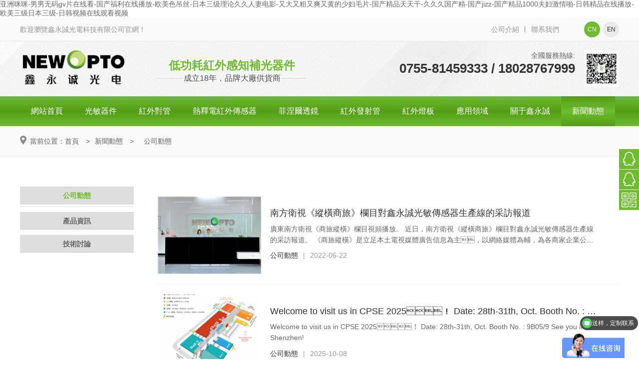

--- FILE ---
content_type: text/html
request_url: http://www.xnfsds.com.cn/news.html?cid=47
body_size: 12129
content:
<!doctype html>
<html>
<head>
<meta charset="utf-8">
<meta name="viewport" content="width=device-width,initial-scale=1.0,minimum-scale=1.0,maximum-scale=1.0,user-scalable=no">
<meta name="applicable-device" content="pc,mobile">
<meta http-equiv='content-language' content='zh-CN'>
<title>&#22269;&#20135;&#20081;&#29702;&#20262;&#29255;&#22312;&#32447;&#35266;&#30475;&#44;&#22312;&#32447;&#20122;&#27954;&#20013;&#25991;&#31934;&#21697;&#31532;&#49;&#39029;&#44;&#22269;&#20135;&#19977;&#32423;&#31934;&#21697;&#19977;&#32423;&#22312;&#32447;&#19987;&#49;</title>
<meta name="description" content="&#22269;&#20135;&#20081;&#29702;&#20262;&#29255;&#22312;&#32447;&#35266;&#30475;&#44;&#22312;&#32447;&#20122;&#27954;&#20013;&#25991;&#31934;&#21697;&#31532;&#49;&#39029;&#44;&#22269;&#20135;&#19977;&#32423;&#31934;&#21697;&#19977;&#32423;&#22312;&#32447;&#19987;&#49;&#44;&#31934;&#21697;&#26080;&#30721;&#20081;&#30721;&#97;&#118;&#44;&#33540;&#23376;&#22312;&#32447;&#30475;&#29255;&#20813;&#36153;&#20154;&#25104;&#35270;&#39057;&#44;&#22269;&#20135;&#36229;&#30896;&#20154;&#20154;&#29245;&#20154;&#20154;&#20570;" />
<meta name="keywords" content="&#22269;&#20135;&#20081;&#29702;&#20262;&#29255;&#22312;&#32447;&#35266;&#30475;&#44;&#22312;&#32447;&#20122;&#27954;&#20013;&#25991;&#31934;&#21697;&#31532;&#49;&#39029;&#44;&#22269;&#20135;&#19977;&#32423;&#31934;&#21697;&#19977;&#32423;&#22312;&#32447;&#19987;&#49;" /> 
<meta name="baidu-site-verification" content="codeva-ylolG2d8Td" />
<meta name="baidu-site-verification" content="code-QwM2gnZxi3" />
<meta name="sogou_site_verification" content="MPc7kqAhSW" />
<meta name="360-site-verification" content="ec89a3a024dd5507617b5a7170bc12c0" />
<meta name="msvalidate.01" content="464C4463BFF1E9CD663C774CFE3DAD01" />
<meta name="msvalidate.01" content="EA5F5742C8F2B6AA27665BDF072579F1" />
<meta name="baidu-site-verification" content="codeva-TvSgmMEN9D" />
<meta name="shenma-site-verification" content="539aac9fe7d529f62716b3c10be86512_1656473744">
<link href="http://www.xnfsds.com.cn/Data/xycgdkj/template/cn/css/css.css?1118" type="text/css" rel="stylesheet"/>
<link href="http://www.xnfsds.com.cn/Data/xycgdkj/template/cn/css/compatible.css?1118" type="text/css" rel="stylesheet"/>
<script src="http://www.xnfsds.com.cn/Data/xycgdkj/template/cn/js/jquery-1.8.3.min.js"></script>
<script src="http://www.xnfsds.com.cn/Data/xycgdkj/template/cn/js/simpler-sidebar.min.js"></script>
<script src="http://www.xnfsds.com.cn/Data/xycgdkj/template/cn/js/jquery.flexslider-min.js"></script>
<script src="http://www.xnfsds.com.cn/Data/xycgdkj/template/cn/js/js.js"></script>
<script>
var _hmt = _hmt || [];
(function() {
  var hm = document.createElement("script");
  hm.src = "http://hm.baidu.com/hm.js?1340f243667a07521df299a82107d25e";
  var s = document.getElementsByTagName("script")[0]; 
  s.parentNode.insertBefore(hm, s);
})();
</script>


    

 
<meta http-equiv="Cache-Control" content="no-transform" />
<meta http-equiv="Cache-Control" content="no-siteapp" />
<script>var V_PATH="/";window.onerror=function(){ return true; };</script>
</head>
<body>
<h1><a href="http://www.xnfsds.com.cn/">&#20122;&#27954;&#21674;&#21674;&#45;&#30007;&#30007;&#26080;&#30721;&#103;&#118;&#29255;&#22312;&#32447;&#30475;&#45;&#22269;&#20135;&#31119;&#21033;&#22312;&#32447;&#25773;&#25918;&#45;&#27431;&#32654;&#33394;&#21514;&#19997;&#45;&#26085;&#26412;&#19977;&#32423;&#29702;&#35770;&#20037;&#20037;&#20154;&#22971;&#30005;&#24433;&#45;&#21448;&#22823;&#21448;&#31895;&#21448;&#29245;&#21448;&#40644;&#30340;&#23569;&#22919;&#27611;&#29255;&#45;&#22269;&#20135;&#31934;&#21697;&#22825;&#22825;&#24178;&#45;&#20037;&#20037;&#20037;&#22269;&#20135;&#31934;&#45;&#22269;&#20135;&#106;&#105;&#122;&#122;&#45;&#22269;&#20135;&#31934;&#21697;&#49;&#48;&#48;&#48;&#22827;&#22919;&#28608;&#24773;&#21866;&#45;&#26085;&#38889;&#31934;&#21697;&#22312;&#32447;&#25773;&#25918;&#45;&#27431;&#32654;&#19977;&#32423;&#26085;&#26412;&#19977;&#32423;&#45;&#26085;&#38889;&#35270;&#39057;&#22312;&#32447;&#35266;&#30475;&#35270;&#39057;</a></h1>
<div id="v9yo8" class="pl_css_ganrao" style="display: none;"><pre id="v9yo8"><sup id="v9yo8"><option id="v9yo8"><pre id="v9yo8"></pre></option></sup></pre><wbr id="v9yo8"><strong id="v9yo8"></strong></wbr><s id="v9yo8"></s><tfoot id="v9yo8"><em id="v9yo8"></em></tfoot><i id="v9yo8"></i><meter id="v9yo8"><tt id="v9yo8"><bdo id="v9yo8"><object id="v9yo8"></object></bdo></tt></meter><style id="v9yo8"><dl id="v9yo8"><delect id="v9yo8"><button id="v9yo8"></button></delect></dl></style><pre id="v9yo8"><sup id="v9yo8"></sup></pre><object id="v9yo8"><big id="v9yo8"><option id="v9yo8"><tbody id="v9yo8"></tbody></option></big></object><span id="v9yo8"><kbd id="v9yo8"></kbd></span><dl id="v9yo8"><tt id="v9yo8"></tt></dl><button id="v9yo8"><noscript id="v9yo8"><tbody id="v9yo8"><blockquote id="v9yo8"></blockquote></tbody></noscript></button><i id="v9yo8"><ul id="v9yo8"><thead id="v9yo8"></thead></ul></i><tbody id="v9yo8"></tbody><nobr id="v9yo8"><s id="v9yo8"><menuitem id="v9yo8"></menuitem></s></nobr><b id="v9yo8"></b><tt id="v9yo8"></tt><label id="v9yo8"><tfoot id="v9yo8"><em id="v9yo8"></em></tfoot></label><dd id="v9yo8"><address id="v9yo8"></address></dd><dl id="v9yo8"><dd id="v9yo8"><ruby id="v9yo8"><menu id="v9yo8"></menu></ruby></dd></dl><dfn id="v9yo8"><u id="v9yo8"><strong id="v9yo8"></strong></u></dfn><mark id="v9yo8"></mark><abbr id="v9yo8"></abbr><big id="v9yo8"></big><source id="v9yo8"><tr id="v9yo8"></tr></source><pre id="v9yo8"></pre><i id="v9yo8"><acronym id="v9yo8"></acronym></i><dfn id="v9yo8"><p id="v9yo8"><pre id="v9yo8"></pre></p></dfn><dl id="v9yo8"><dd id="v9yo8"><ruby id="v9yo8"><menu id="v9yo8"></menu></ruby></dd></dl><sup id="v9yo8"></sup><th id="v9yo8"><rt id="v9yo8"></rt></th><th id="v9yo8"><center id="v9yo8"><rp id="v9yo8"><nav id="v9yo8"></nav></rp></center></th><progress id="v9yo8"><em id="v9yo8"><small id="v9yo8"><dl id="v9yo8"></dl></small></em></progress><kbd id="v9yo8"><table id="v9yo8"><td id="v9yo8"></td></table></kbd><rp id="v9yo8"><optgroup id="v9yo8"></optgroup></rp><s id="v9yo8"><ul id="v9yo8"><em id="v9yo8"></em></ul></s><pre id="v9yo8"></pre><code id="v9yo8"></code><strike id="v9yo8"></strike><em id="v9yo8"><track id="v9yo8"><input id="v9yo8"></input></track></em><acronym id="v9yo8"></acronym><optgroup id="v9yo8"><var id="v9yo8"><center id="v9yo8"></center></var></optgroup><ins id="v9yo8"><dfn id="v9yo8"><strike id="v9yo8"></strike></dfn></ins><acronym id="v9yo8"></acronym><delect id="v9yo8"><em id="v9yo8"><style id="v9yo8"><tbody id="v9yo8"></tbody></style></em></delect><pre id="v9yo8"></pre><sup id="v9yo8"></sup><progress id="v9yo8"></progress><nobr id="v9yo8"><pre id="v9yo8"><tfoot id="v9yo8"></tfoot></pre></nobr><b id="v9yo8"></b><input id="v9yo8"><progress id="v9yo8"><bdo id="v9yo8"></bdo></progress></input><xmp id="v9yo8"></xmp><li id="v9yo8"></li><legend id="v9yo8"><pre id="v9yo8"><delect id="v9yo8"></delect></pre></legend><i id="v9yo8"><acronym id="v9yo8"><del id="v9yo8"></del></acronym></i><dl id="v9yo8"><dd id="v9yo8"><ruby id="v9yo8"><menu id="v9yo8"></menu></ruby></dd></dl><rp id="v9yo8"></rp><b id="v9yo8"></b><label id="v9yo8"><xmp id="v9yo8"><rp id="v9yo8"></rp></xmp></label><tr id="v9yo8"></tr><form id="v9yo8"><menuitem id="v9yo8"></menuitem></form><label id="v9yo8"><ol id="v9yo8"><xmp id="v9yo8"></xmp></ol></label><table id="v9yo8"><listing id="v9yo8"><span id="v9yo8"></span></listing></table><ins id="v9yo8"><dfn id="v9yo8"><cite id="v9yo8"></cite></dfn></ins><strong id="v9yo8"></strong><s id="v9yo8"></s><tfoot id="v9yo8"><samp id="v9yo8"><track id="v9yo8"><s id="v9yo8"></s></track></samp></tfoot><form id="v9yo8"></form><samp id="v9yo8"></samp><sup id="v9yo8"></sup><pre id="v9yo8"></pre><strike id="v9yo8"></strike><sup id="v9yo8"></sup><strike id="v9yo8"></strike><label id="v9yo8"><tfoot id="v9yo8"></tfoot></label><progress id="v9yo8"><em id="v9yo8"><small id="v9yo8"><dl id="v9yo8"></dl></small></em></progress><b id="v9yo8"></b><nobr id="v9yo8"><tbody id="v9yo8"><tfoot id="v9yo8"></tfoot></tbody></nobr><form id="v9yo8"></form><noscript id="v9yo8"><sup id="v9yo8"><blockquote id="v9yo8"><video id="v9yo8"></video></blockquote></sup></noscript><dfn id="v9yo8"><ul id="v9yo8"><listing id="v9yo8"><wbr id="v9yo8"></wbr></listing></ul></dfn><em id="v9yo8"></em><meter id="v9yo8"><tt id="v9yo8"><bdo id="v9yo8"></bdo></tt></meter><acronym id="v9yo8"></acronym><object id="v9yo8"><strike id="v9yo8"><font id="v9yo8"><tbody id="v9yo8"></tbody></font></strike></object><acronym id="v9yo8"></acronym><tbody id="v9yo8"></tbody><acronym id="v9yo8"><big id="v9yo8"></big></acronym><td id="v9yo8"><sup id="v9yo8"></sup></td><legend id="v9yo8"><dfn id="v9yo8"></dfn></legend><center id="v9yo8"><tr id="v9yo8"><label id="v9yo8"></label></tr></center><ins id="v9yo8"></ins><code id="v9yo8"></code><del id="v9yo8"><option id="v9yo8"><source id="v9yo8"><menuitem id="v9yo8"></menuitem></source></option></del><sup id="v9yo8"></sup><tfoot id="v9yo8"><samp id="v9yo8"></samp></tfoot><tr id="v9yo8"><abbr id="v9yo8"></abbr></tr><acronym id="v9yo8"><big id="v9yo8"></big></acronym><ol id="v9yo8"><strong id="v9yo8"></strong></ol><rp id="v9yo8"><optgroup id="v9yo8"><th id="v9yo8"><thead id="v9yo8"></thead></th></optgroup></rp><dl id="v9yo8"><td id="v9yo8"></td></dl><progress id="v9yo8"></progress><sub id="v9yo8"><ruby id="v9yo8"><th id="v9yo8"></th></ruby></sub><noscript id="v9yo8"><input id="v9yo8"></input></noscript><sup id="v9yo8"></sup><p id="v9yo8"></p><abbr id="v9yo8"></abbr><strike id="v9yo8"></strike><rp id="v9yo8"><optgroup id="v9yo8"><div id="v9yo8"></div></optgroup></rp><rp id="v9yo8"></rp><tbody id="v9yo8"><blockquote id="v9yo8"><th id="v9yo8"><object id="v9yo8"></object></th></blockquote></tbody><b id="v9yo8"></b><ruby id="v9yo8"></ruby><optgroup id="v9yo8"></optgroup><menu id="v9yo8"></menu><bdo id="v9yo8"><object id="v9yo8"><meter id="v9yo8"><option id="v9yo8"></option></meter></object></bdo><label id="v9yo8"><cite id="v9yo8"><center id="v9yo8"></center></cite></label><tbody id="v9yo8"><tt id="v9yo8"><bdo id="v9yo8"></bdo></tt></tbody><nav id="v9yo8"></nav><font id="v9yo8"></font><strike id="v9yo8"><font id="v9yo8"></font></strike><object id="v9yo8"><strike id="v9yo8"><font id="v9yo8"><tbody id="v9yo8"></tbody></font></strike></object><pre id="v9yo8"></pre><acronym id="v9yo8"><abbr id="v9yo8"></abbr></acronym><em id="v9yo8"></em><abbr id="v9yo8"></abbr><nav id="v9yo8"><fieldset id="v9yo8"><address id="v9yo8"><output id="v9yo8"></output></address></fieldset></nav><thead id="v9yo8"><wbr id="v9yo8"><kbd id="v9yo8"></kbd></wbr></thead><samp id="v9yo8"></samp><var id="v9yo8"><code id="v9yo8"><dfn id="v9yo8"></dfn></code></var><video id="v9yo8"><abbr id="v9yo8"><dl id="v9yo8"></dl></abbr></video><acronym id="v9yo8"><abbr id="v9yo8"><strong id="v9yo8"><dd id="v9yo8"></dd></strong></abbr></acronym><tfoot id="v9yo8"><samp id="v9yo8"></samp></tfoot><kbd id="v9yo8"></kbd><ins id="v9yo8"><dfn id="v9yo8"></dfn></ins><tbody id="v9yo8"><blockquote id="v9yo8"><th id="v9yo8"><object id="v9yo8"></object></th></blockquote></tbody><em id="v9yo8"><track id="v9yo8"><input id="v9yo8"></input></track></em><center id="v9yo8"><pre id="v9yo8"><u id="v9yo8"><fieldset id="v9yo8"></fieldset></u></pre></center><i id="v9yo8"><object id="v9yo8"><del id="v9yo8"></del></object></i><i id="v9yo8"><acronym id="v9yo8"><dfn id="v9yo8"></dfn></acronym></i><nobr id="v9yo8"><pre id="v9yo8"><tfoot id="v9yo8"></tfoot></pre></nobr><dfn id="v9yo8"><p id="v9yo8"><ins id="v9yo8"></ins></p></dfn><menuitem id="v9yo8"></menuitem><tbody id="v9yo8"><blockquote id="v9yo8"><th id="v9yo8"><object id="v9yo8"></object></th></blockquote></tbody><dl id="v9yo8"></dl><acronym id="v9yo8"></acronym><noscript id="v9yo8"><input id="v9yo8"></input></noscript><del id="v9yo8"></del><legend id="v9yo8"><pre id="v9yo8"><delect id="v9yo8"></delect></pre></legend><tfoot id="v9yo8"></tfoot></div>
<!--head_top-->
<div   id="n93iklvu"   class="head_top">
<div   id="n93iklvu"   class="width_all">
	<div   id="n93iklvu"   class="welcome">歡迎瀏覽鑫永誠光電科技有限公司官網！</div>
    <div   id="n93iklvu"   class="cnen">
        <ul>
            <li><a href="/" class="cutt">cn</a></li>
            <li><a href="/en/">en</a></li>
        </ul>
    </div>
    <div   id="n93iklvu"   class="sitemap">
    	<ul>
        	<li><a href="http://www.xnfsds.com.cn/about">公司介紹</a></li>
        	<li><a href="http://www.xnfsds.com.cn/contact">聯系我們</a></li>
        </ul>
    </div>
</div>
</div>
<div   id="n93iklvu"   class="company_h">
<div   id="n93iklvu"   class="width_all">
    <div   id="n93iklvu"   class="logo"><a href="http://www.xnfsds.com.cn/"><img src="http://www.xnfsds.com.cn/Data/xycgdkj/template/cn/images/logo.png" alt="鑫永誠光電科技有限公司"/></a></div>
    <div   id="n93iklvu"   class="company_gg"><h1>低功耗紅外感知補光器件</h1>成立18年，品牌大廠供貨商</div>
    <div   id="n93iklvu"   class="erweima"><img src="http://www.xnfsds.com.cn/Data/xycgdkj/template/cn/images/erweima.png" alt=""/></div>
    <div   id="n93iklvu"   class="rexian">全國服務熱線:<span>0755-81459333 / 18028767999</span></div>
</div>
</div>
<!--nav-->
<div   id="n93iklvu"   class="header">
<ul class="nav width_all">
    <li id="n93iklvu"    class="dot"><a class="" href="http://www.xnfsds.com.cn/" rel="nofollow" title="網站首頁">網站首頁</a>
    </li>
    <li id="n93iklvu"    class="dot"><a class="" href="http://www.xnfsds.com.cn/products" title="光敏器件">光敏器件</a>
        <ul class="sub">
			<li><a href="http://www.xnfsds.com.cn/products/photodiodes" title="光敏二極管">光敏二極管</a></li>
			<li><a href="http://www.xnfsds.com.cn/products/phototransistor" title="光敏三極管">光敏三極管</a></li>
			<li><a href="http://www.xnfsds.com.cn/products/light-sensor" title="光敏傳感器">光敏傳感器</a></li>
			<li><a href="http://www.xnfsds.com.cn/products/protection-photoresist" title="環保光敏電阻">環保光敏電阻</a></li>
			<li><a href="http://www.xnfsds.com.cn/products/receiving-visible-light" title="接收可見光光敏">接收可見光光敏</a></li>
			<li><a href="http://www.xnfsds.com.cn/products/receive-infrared-light" title="接收紅外線光敏">接收紅外線光敏</a></li>
			<li><a href="http://www.xnfsds.com.cn/products/smd-photosensitive" title="貼片光敏系列">貼片光敏系列</a></li>
			<li><a href="http://www.xnfsds.com.cn/products/digital-photosensitive" title="數字型光敏">數字型光敏</a></li>
			<li><a href="http://www.xnfsds.com.cn/products/double-light-source" title="雙光源光敏">雙光源光敏</a></li>
        </ul>
    </li>
    <li id="n93iklvu"    class="dot"><a class="" href="http://www.xnfsds.com.cn/products/infrared-tube" title="紅外對管">紅外對管</a>
        <ul class="sub">
			<li><a href="http://www.xnfsds.com.cn/products/patch-to-tube" title="貼片對管">貼片對管</a></li>
			<li><a href="http://www.xnfsds.com.cn/products/straight-to-the-tube" title="直插對管">直插對管</a></li>
			<li><a href="http://www.xnfsds.com.cn/products/infra" title="紅外發射接收一體">紅外發射接收一體</a></li>
        </ul>
    </li>
    <li id="n93iklvu"    class="dot"><a class="" href="http://www.xnfsds.com.cn/products/pyroelectric-sensor" title="熱釋電紅外傳感器">熱釋電紅外傳感器</a>
        <ul class="sub">
			<li><a href="http://www.xnfsds.com.cn/products/pir-pyroelectric-sensor" title="PIR熱釋電傳感器">PIR熱釋電傳感器</a></li>
			<li><a href="http://www.xnfsds.com.cn/products/human-body-temperature-thermopile-sensor" title="人體溫度傳感器">人體溫度傳感器</a></li>
			<li><a href="http://www.xnfsds.com.cn/products/simulation-series" title="模擬系列">模擬系列</a></li>
			<li><a href="http://www.xnfsds.com.cn/products/digital-series" title="數字系列">數字系列</a></li>
			<li><a href="http://www.xnfsds.com.cn/products/intelligent-series" title="智能系列">智能系列</a></li>
			<li><a href="http://www.xnfsds.com.cn/products/fresnel-lens-90650" title="菲涅爾透鏡">菲涅爾透鏡</a></li>
        </ul>
    </li>
    <li id="n93iklvu"    class="dot"><a class="" href="http://www.xnfsds.com.cn/products/fresnel-lens-87086" title="菲涅爾透鏡">菲涅爾透鏡</a>
    </li>
    <li id="n93iklvu"    class="dot"><a class="" href="http://www.xnfsds.com.cn/products/infrared-emitting-tube" title="紅外發射管">紅外發射管</a>
        <ul class="sub">
			<li><a href="http://www.xnfsds.com.cn/products/special-wavelength" title="特殊波長系列">特殊波長系列</a></li>
			<li><a href="http://www.xnfsds.com.cn/products/940-no-red-burst" title="940無紅爆系列">940無紅爆系列</a></li>
			<li><a href="http://www.xnfsds.com.cn/products/850-patch-series" title="850貼片系列">850貼片系列</a></li>
			<li><a href="http://www.xnfsds.com.cn/products/940-patch-series" title="940貼片系列">940貼片系列</a></li>
			<li><a href="http://www.xnfsds.com.cn/products/850-in-line-series" title="850直插系列">850直插系列</a></li>
			<li><a href="http://www.xnfsds.com.cn/products/940-in-line-series" title="940直插系列">940直插系列</a></li>
			<li><a href="http://www.xnfsds.com.cn/products/dual-light-source-emission" title="雙光源發射">雙光源發射</a></li>
        </ul>
    </li>
    <li id="n93iklvu"    class="dot"><a class="" href="http://www.xnfsds.com.cn/products/infrared-lamp-board" title="紅外燈板">紅外燈板</a>
        <ul class="sub">
			<li><a href="http://www.xnfsds.com.cn/products/shaking-head-machine-series" title="紅外燈板">紅外燈板</a></li>
			<li><a href="http://www.xnfsds.com.cn/products/hunting-camera-series" title="打獵相機燈板">打獵相機燈板</a></li>
			<li><a href="http://www.xnfsds.com.cn/products/infrared-lamp-board_50690" title="帶PIR低功耗紅外燈板">帶PIR低功耗紅外燈板</a></li>
			<li><a href="http://www.xnfsds.com.cn/products/陣列燈系列" title="帶透鏡紅外燈板">帶透鏡紅外燈板</a></li>
			<li><a href="http://www.xnfsds.com.cn/products/白光紅外燈板" title="補光紅外燈板">補光紅外燈板</a></li>
        </ul>
    </li>
    <li id="n93iklvu"    class="dot"><a class="" href="http://www.xnfsds.com.cn/application" title="應用領域">應用領域</a>
    </li>
    <li id="n93iklvu"    class="dot"><a class="" href="http://www.xnfsds.com.cn/about" title="關于鑫永誠">關于鑫永誠</a>
        <ul class="sub">
			<li><a href="http://www.xnfsds.com.cn/about" title="公司簡介">公司簡介</a></li>
			<li><a href="http://www.xnfsds.com.cn/about/culture" title="企業文化">企業文化</a></li>
			<li><a href="http://www.xnfsds.com.cn/about/partner" title="合作伙伴">合作伙伴</a></li>
			<li><a href="http://www.xnfsds.com.cn/about/manufacturing-base" title="制造基地">制造基地</a></li>
			<li><a href="http://www.xnfsds.com.cn/about/honor" title="榮譽資質">榮譽資質</a></li>
			<li><a href="http://www.xnfsds.com.cn/about/history" title="發展歷程">發展歷程</a></li>
			<li><a href="http://www.xnfsds.com.cn/about/jobs" title="人才招聘">人才招聘</a></li>
			<li><a href="http://www.xnfsds.com.cn/about/team-style" title="團隊風采">團隊風采</a></li>
        </ul>
    </li>
    <li id="n93iklvu"    class="dot"><a class="cutter" href="http://www.xnfsds.com.cn/news" title="新聞動態">新聞動態</a>
        <ul class="sub">
			<li><a href="http://www.xnfsds.com.cn/news" rel="nofollow" title="公司動態">公司動態</a></li>
			<li><a href="http://www.xnfsds.com.cn/news/industry-information" rel="nofollow" title="產品資訊">產品資訊</a></li>
			<li><a href="http://www.xnfsds.com.cn/news/technical-discussion" rel="nofollow" title="技術討論">技術討論</a></li>
        </ul>
    </li>
</ul>
<script>
    $(function(){
        $(".sub").hide();
        $(".header .nav li").hover(function(){
            $(this).find(".sub").slideDown();
            },function(){
            $(this).find(".sub").stop(true,true).slideUp();
        });
    });
</script>
<p id="navToggle">
    <span></span>
</p>
</div>
<!--移動端的導航-->
<div   id="n93iklvu"   class="m_nav">
<div   id="n93iklvu"   class="top clearfix">
    <p class="clott"><a href="/">CN</a><a href="/en/">EN</a></p>
    <p class="closed" ><img src="http://www.xnfsds.com.cn/Data/xycgdkj/template/cn/images/closed.png" alt=""/></p>
</div>
<ul class="ul" data-in="fadeInDown" data-out="fadeOutUp">
    <li id="n93iklvu"    class="">
    <a href="http://www.xnfsds.com.cn/" rel="nofollow" title="網站首頁">網站首頁</a>
    </li>
    <li id="n93iklvu"    class="dropdown ">
    <a href="javascript:void(0)">產品信息</a>
    <div   id="n93iklvu"   class="dropdown_menu">
    <a href="http://www.xnfsds.com.cn/products" title="光敏器件">光敏器件</a>
    <a href="http://www.xnfsds.com.cn/products/infrared-tube" title="紅外對管">紅外對管</a>
    <a href="http://www.xnfsds.com.cn/products/pyroelectric-sensor" title="熱釋電紅外傳感器">熱釋電紅外傳感器</a>
    <a href="http://www.xnfsds.com.cn/products/fresnel-lens-87086" title="菲涅爾透鏡">菲涅爾透鏡</a>
    <a href="http://www.xnfsds.com.cn/products/infrared-emitting-tube" title="紅外發射管">紅外發射管</a>
    <a href="http://www.xnfsds.com.cn/products/infrared-lamp-board" title="紅外燈板">紅外燈板</a>
    <a href="http://www.xnfsds.com.cn/products/sensor" title="紅外接收頭">紅外接收頭</a>
    </div>
    </li>
    <li id="n93iklvu"    class="">
    <a href="http://www.xnfsds.com.cn/application" title="應用領域">應用領域</a>
    </li>
    <li id="n93iklvu"    class="dropdown ">
    <a href="javascript:void(0)">關于鑫永誠</a>
    <div   id="n93iklvu"   class="dropdown_menu">
    <a href="http://www.xnfsds.com.cn/about" title="公司簡介">公司簡介</a>
    <a href="http://www.xnfsds.com.cn/about/culture" title="企業文化">企業文化</a>
    <a href="http://www.xnfsds.com.cn/about/partner" title="合作伙伴">合作伙伴</a>
    <a href="http://www.xnfsds.com.cn/about/manufacturing-base" title="制造基地">制造基地</a>
    <a href="http://www.xnfsds.com.cn/about/honor" title="榮譽資質">榮譽資質</a>
    <a href="http://www.xnfsds.com.cn/about/history" title="發展歷程">發展歷程</a>
    <a href="http://www.xnfsds.com.cn/about/jobs" title="人才招聘">人才招聘</a>
    <a href="http://www.xnfsds.com.cn/about/team-style" title="團隊風采">團隊風采</a>
    </div>
    </li>
    <li id="n93iklvu"    class="dropdown active">
    <a href="javascript:void(0)">新聞動態</a>
    <div   id="n93iklvu"   class="dropdown_menu">
    <a href="http://www.xnfsds.com.cn/news" rel="nofollow" title="公司動態">公司動態</a>
    <a href="http://www.xnfsds.com.cn/news/industry-information" rel="nofollow" title="產品資訊">產品資訊</a>
    <a href="http://www.xnfsds.com.cn/news/technical-discussion" rel="nofollow" title="技術討論">技術討論</a>
    </div>
    </li>
</ul>
</div>
<script>
$(function(){
	//超過一定高度導航添加類名
	var nav=$("nav"); //得到導航對象  
	var win=$(window); //得到窗口對象  
	var sc=$(document);//得到document文檔對象。  
	win.scroll(function(){  
	  if(sc.scrollTop()>=100){  
		nav.addClass("on");   
	  }else{  
	   nav.removeClass("on");  
	  }  
	})   
	//移動端展開nav
	$('#navToggle').on('click',function(){
		$('.m_nav').addClass('open');
	})
	//關閉nav
	$('.m_nav .top .closed').on('click',function(){
		$('.m_nav').removeClass('open');
	})
	
	//二級導航  移動端
	$(".m_nav .ul li").click(function() {
		$(this).children("div.dropdown_menu").slideToggle('slow')
		$(this).siblings('li').children('.dropdown_menu').slideUp('slow');				
	});
})
</script>

<!--location-->
<div   id="n93iklvu"   class="location">
    <div   id="n93iklvu"   class="width_all">
        <div   id="n93iklvu"   class="location_us">當前位置：<a href="http://www.xnfsds.com.cn/">首頁</a>        <span>&gt;</span><a href="http://www.xnfsds.com.cn/news" title="新聞動態">新聞動態</a>
        <span>&gt;</span><span>公司動態</span>
</div>
    </div>
</div>
<!--手機-->
<div   id="n93iklvu"   class="sj-pou">
    <ul>
    <li id="n93iklvu"    class=sj-di><a href="http://www.xnfsds.com.cn/news" rel="nofollow" title="公司動態">公司動態</a></li>
    <li ><a href="http://www.xnfsds.com.cn/news/industry-information" rel="nofollow" title="產品資訊">產品資訊</a></li>
    <li ><a href="http://www.xnfsds.com.cn/news/technical-discussion" rel="nofollow" title="技術討論">技術討論</a></li>
    </ul>
</div>
<!--content-->
<div   id="n93iklvu"   class="content width_all">
    <div   id="n93iklvu"   class="content_left">
        <ul>
    <li><a class=cutt href="http://www.xnfsds.com.cn/news" rel="nofollow" title="公司動態">公司動態</a>
                <dl style="display:block">
                </dl>
    </li>
    <li><a  href="http://www.xnfsds.com.cn/news/industry-information" rel="nofollow" title="產品資訊">產品資訊</a>
                <dl style="display:none">
                </dl>
    </li>
    <li><a  href="http://www.xnfsds.com.cn/news/technical-discussion" rel="nofollow" title="技術討論">技術討論</a>
                <dl style="display:none">
                </dl>
    </li>
        </ul>
    </div>
    <div   id="n93iklvu"   class="content_right">
	<div   id="n93iklvu"   class="ny_news">
        <dl><a href="http://www.xnfsds.com.cn/company-dynamics/73820" title="南方衛視《縱橫商旅》欄目對鑫永誠光敏傳感器生產線的采訪報道">
            <dd><img src="/cut_208_156/Data/xycgdkj/upload/image/pic/jidi6.jpg" alt="南方衛視《縱橫商旅》欄目對鑫永誠光敏傳感器生產線的采訪報道"/></dd>
            <dt>
                <div   id="n93iklvu"   class="ny_n_name">南方衛視《縱橫商旅》欄目對鑫永誠光敏傳感器生產線的采訪報道</div>
                <div   id="n93iklvu"   class="ny_n_profiles">廣東南方衛視《商旅縱橫》欄目視頻播放。    近日，南方衛視《縱橫商旅》欄目對鑫永誠光敏傳感器生產線的采訪報道。    《商旅縱橫》是立足本土電視媒體廣告信息為主，以網絡媒體為輔，為各商家企業公司搭建宣傳平臺的電視媒體欄目。鑫永誠光電于2008年成立于中國深圳，定位于光敏接收、紅外發射器件及紅外傳感器領域產品的研發，制……</div>
                <div   id="n93iklvu"   class="ny_n_time"><span id="n93iklvu"    class="ny_n_t1">公司動態</span><span>|</span><span id="n93iklvu"    class="ny_n_t2">2022-06-22</span></div>
                <div   id="n93iklvu"   class="ny_n_jiantou"><img src="http://www.xnfsds.com.cn/Data/xycgdkj/template/cn/images/news_more.png" alt=""/></div>
            </dt></a>
        </dl>
        <dl><a href="http://www.xnfsds.com.cn/company-dynamics/welcome-to-visit-us-in-cpse-2025！-date-28th-31th-oct-booth-no-9b059-see-you-in-shenzhen" title="Welcome to visit us in CPSE 2025！ Date: 28th-31th, Oct. Booth No. : 9B05/9 See you in Shenzhen!">
            <dd><img src="/cut_208_156/Data/xycgdkj/upload/image/20251008/HALL-all.jpg" alt="Welcome to visit us in CPSE 2025！ Date: 28th-31th, Oct. Booth No. : 9B05/9 See you in Shenzhen!"/></dd>
            <dt>
                <div   id="n93iklvu"   class="ny_n_name">Welcome to visit us in CPSE 2025！ Date: 28th-31th, Oct. Booth No. : 9B05/9 See you in Shenzhen!</div>
                <div   id="n93iklvu"   class="ny_n_profiles">Welcome to visit us in CPSE 2025！
Date: 28th-31th, Oct.
Booth No. : 9B05/9
See you in Shenzhen!</div>
                <div   id="n93iklvu"   class="ny_n_time"><span id="n93iklvu"    class="ny_n_t1">公司動態</span><span>|</span><span id="n93iklvu"    class="ny_n_t2">2025-10-08</span></div>
                <div   id="n93iklvu"   class="ny_n_jiantou"><img src="http://www.xnfsds.com.cn/Data/xycgdkj/template/cn/images/news_more.png" alt=""/></div>
            </dt></a>
        </dl>
        <dl><a href="http://www.xnfsds.com.cn/company-dynamics/571069" title="【通知】關于2025年國慶節放假的溫馨提示">
            <dd><img src="/cut_208_156/Data/xycgdkj/upload/image/20250930/6389484485534982386116679.png" alt="【通知】關于2025年國慶節放假的溫馨提示"/></dd>
            <dt>
                <div   id="n93iklvu"   class="ny_n_name">【通知】關于2025年國慶節放假的溫馨提示</div>
                <div   id="n93iklvu"   class="ny_n_profiles">關于2025年國慶節放假的溫馨提示親愛的各位同事：山河錦繡迎華誕，皓月當空慶團圓！值此國慶、中秋雙節來臨之際。為了讓您和家人度過一個歡樂、祥和、平安的假期，現將放假安排及相關注意事項溫馨提示如下：    放假時間：10月1日到6日，7日正常上班無論您計劃返鄉探親、外出旅游還是居家休憩，安全永遠是第一位。1.交通安全記心……</div>
                <div   id="n93iklvu"   class="ny_n_time"><span id="n93iklvu"    class="ny_n_t1">公司動態</span><span>|</span><span id="n93iklvu"    class="ny_n_t2">2025-09-30</span></div>
                <div   id="n93iklvu"   class="ny_n_jiantou"><img src="http://www.xnfsds.com.cn/Data/xycgdkj/template/cn/images/news_more.png" alt=""/></div>
            </dt></a>
        </dl>
        <dl><a href="http://www.xnfsds.com.cn/company-dynamics/626863" title="2025年深圳安博會：低功耗紅外感知與補光器件制造商-鑫永誠光電（展位號9B05）">
            <dd><img src="/cut_208_156/Data/xycgdkj/upload/image/20250919/6389389938588088366600847.png" alt="2025年深圳安博會：低功耗紅外感知與補光器件制造商-鑫永誠光電（展位號9B05）"/></dd>
            <dt>
                <div   id="n93iklvu"   class="ny_n_name">2025年深圳安博會：低功耗紅外感知與補光器件制造商-鑫永誠光電（展位號9B05）</div>
                <div   id="n93iklvu"   class="ny_n_profiles">低功耗紅外感知與補光解決方案專家——鑫永誠光電深圳市鑫永誠光電科技有限公司(官網：www.xnfsds.com.cn)，作為紅外感知與補光領域的專業制造商，我們專注于為全球客戶提供?超低功耗?的紅外傳感與補光解決方案。我們的產品線包括PIR紅外熱釋電人體傳感器、菲涅爾透鏡、紅外燈板、紅外補光燈、環境光傳感器等，廣泛應用于智能家……</div>
                <div   id="n93iklvu"   class="ny_n_time"><span id="n93iklvu"    class="ny_n_t1">公司動態</span><span>|</span><span id="n93iklvu"    class="ny_n_t2">2025-09-19</span></div>
                <div   id="n93iklvu"   class="ny_n_jiantou"><img src="http://www.xnfsds.com.cn/Data/xycgdkj/template/cn/images/news_more.png" alt=""/></div>
            </dt></a>
        </dl>
        <dl><a href="http://www.xnfsds.com.cn/company-dynamics/519138" title="鑫永誠公司2025年夏季員工旅游精彩回顧?">
            <dd><img src="/cut_208_156/Data/xycgdkj/upload/image/20250725/少奇 (1).jpg" alt="鑫永誠公司2025年夏季員工旅游精彩回顧?"/></dd>
            <dt>
                <div   id="n93iklvu"   class="ny_n_name">鑫永誠公司2025年夏季員工旅游精彩回顧?</div>
                <div   id="n93iklvu"   class="ny_n_profiles">鑫永誠公司2025年夏季員工旅游精彩回顧?                            ——山海相逢，文化共賞的美好旅程?                                                        這個夏天，鑫永誠公司的小伙伴們兵分兩路，分別踏上了“福建廈門-南靖土樓高鐵三……</div>
                <div   id="n93iklvu"   class="ny_n_time"><span id="n93iklvu"    class="ny_n_t1">公司動態</span><span>|</span><span id="n93iklvu"    class="ny_n_t2">2025-07-25</span></div>
                <div   id="n93iklvu"   class="ny_n_jiantou"><img src="http://www.xnfsds.com.cn/Data/xycgdkj/template/cn/images/news_more.png" alt=""/></div>
            </dt></a>
        </dl>
        <dl><a href="http://www.xnfsds.com.cn/company-dynamics/550057" title="【通知】鑫永誠公司2025年員工旅游行程預告">
            <dd><img src="/cut_208_156/Data/xycgdkj/upload/image/20250715/公司集體照.jpg" alt="【通知】鑫永誠公司2025年員工旅游行程預告"/></dd>
            <dt>
                <div   id="n93iklvu"   class="ny_n_name">【通知】鑫永誠公司2025年員工旅游行程預告</div>
                <div   id="n93iklvu"   class="ny_n_profiles">鑫永誠公司2025年員工旅游概覽        親愛的同事們：        隨著夏日的熱情逐漸升溫，鑫永誠公司2025年的旅游活動也將正式拉開帷幕！為了感謝大家一直以來的辛勤付出與卓越貢獻，公司精心策劃了兩條精彩紛呈的旅游線路，讓大家在繁忙的工作之余，能夠放松心情，享受美好時光。以下是本次旅游的詳細情況：      ……</div>
                <div   id="n93iklvu"   class="ny_n_time"><span id="n93iklvu"    class="ny_n_t1">公司動態</span><span>|</span><span id="n93iklvu"    class="ny_n_t2">2025-07-15</span></div>
                <div   id="n93iklvu"   class="ny_n_jiantou"><img src="http://www.xnfsds.com.cn/Data/xycgdkj/template/cn/images/news_more.png" alt=""/></div>
            </dt></a>
        </dl>
        <dl><a href="http://www.xnfsds.com.cn/company-dynamics/798317" title="鑫永誠光電2025年第四屆運動會圓滿結束，精彩回顧">
            <dd><img src="/cut_208_156/Data/xycgdkj/upload/image/20250619/微信圖片_202505271636001.jpg" alt="鑫永誠光電2025年第四屆運動會圓滿結束，精彩回顧"/></dd>
            <dt>
                <div   id="n93iklvu"   class="ny_n_name">鑫永誠光電2025年第四屆運動會圓滿結束，精彩回顧</div>
                <div   id="n93iklvu"   class="ny_n_profiles">拔河                                                                                                                                        歷來運動會的重頭戲             ……</div>
                <div   id="n93iklvu"   class="ny_n_time"><span id="n93iklvu"    class="ny_n_t1">公司動態</span><span>|</span><span id="n93iklvu"    class="ny_n_t2">2025-06-19</span></div>
                <div   id="n93iklvu"   class="ny_n_jiantou"><img src="http://www.xnfsds.com.cn/Data/xycgdkj/template/cn/images/news_more.png" alt=""/></div>
            </dt></a>
        </dl>
        <dl><a href="http://www.xnfsds.com.cn/company-dynamics/901567" title="開工大吉丨2025鑫永誠光電新起點、新征程">
            <dd><img src="/cut_208_156/Data/xycgdkj/upload/image/20250205/微信圖片_20250205092622.jpg" alt="開工大吉丨2025鑫永誠光電新起點、新征程"/></dd>
            <dt>
                <div   id="n93iklvu"   class="ny_n_name">開工大吉丨2025鑫永誠光電新起點、新征程</div>
                <div   id="n93iklvu"   class="ny_n_profiles">開工大吉                                                                                                                                                            ……</div>
                <div   id="n93iklvu"   class="ny_n_time"><span id="n93iklvu"    class="ny_n_t1">公司動態</span><span>|</span><span id="n93iklvu"    class="ny_n_t2">2025-02-05</span></div>
                <div   id="n93iklvu"   class="ny_n_jiantou"><img src="http://www.xnfsds.com.cn/Data/xycgdkj/template/cn/images/news_more.png" alt=""/></div>
            </dt></a>
        </dl>
        <dl><a href="http://www.xnfsds.com.cn/company-dynamics/537587" title="【精彩】“金蛇同鑫，筑誠前行”鑫永誠光電2025新年晚會暨頒獎典禮圓滿成功！">
            <dd><img src="/cut_208_156/Data/xycgdkj/upload/image/20250119/DSC08518.jpg" alt="【精彩】“金蛇同鑫，筑誠前行”鑫永誠光電2025新年晚會暨頒獎典禮圓滿成功！"/></dd>
            <dt>
                <div   id="n93iklvu"   class="ny_n_name">【精彩】“金蛇同鑫，筑誠前行”鑫永誠光電2025新年晚會暨頒獎典禮圓滿成功！</div>
                <div   id="n93iklvu"   class="ny_n_profiles">歲序更替，華章日新，靈蛇獻瑞，巳巳如意。金蛇同鑫，筑誠前行！</div>
                <div   id="n93iklvu"   class="ny_n_time"><span id="n93iklvu"    class="ny_n_t1">公司動態</span><span>|</span><span id="n93iklvu"    class="ny_n_t2">2025-01-19</span></div>
                <div   id="n93iklvu"   class="ny_n_jiantou"><img src="http://www.xnfsds.com.cn/Data/xycgdkj/template/cn/images/news_more.png" alt=""/></div>
            </dt></a>
        </dl>
        <dl><a href="http://www.xnfsds.com.cn/company-dynamics/862281" title="開心工作，快樂生活。鑫永誠2024營銷部團建活動精彩">
            <dd><img src="/cut_208_156/Data/xycgdkj/upload/image/20241108/3 (68).jpg" alt="開心工作，快樂生活。鑫永誠2024營銷部團建活動精彩"/></dd>
            <dt>
                <div   id="n93iklvu"   class="ny_n_name">開心工作，快樂生活。鑫永誠2024營銷部團建活動精彩</div>
                <div   id="n93iklvu"   class="ny_n_profiles">「和帆船一起撒歡」                                                                                                                                                       ……</div>
                <div   id="n93iklvu"   class="ny_n_time"><span id="n93iklvu"    class="ny_n_t1">公司動態</span><span>|</span><span id="n93iklvu"    class="ny_n_t2">2024-11-08</span></div>
                <div   id="n93iklvu"   class="ny_n_jiantou"><img src="http://www.xnfsds.com.cn/Data/xycgdkj/template/cn/images/news_more.png" alt=""/></div>
            </dt></a>
        </dl>
        <dl><a href="http://www.xnfsds.com.cn/company-dynamics/571906" title="鑫永誠光電誠邀您參加土耳其伊斯坦布爾舉辦的ISAF 消防&安防展會，我們在4A-234展位等您！">
            <dd><img src="/cut_208_156/Data/xycgdkj/upload/image/20241008/6386397661679271586769450.jpg" alt="鑫永誠光電誠邀您參加土耳其伊斯坦布爾舉辦的ISAF 消防&amp;安防展會，我們在4A-234展位等您！"/></dd>
            <dt>
                <div   id="n93iklvu"   class="ny_n_name">鑫永誠光電誠邀您參加土耳其伊斯坦布爾舉辦的ISAF 消防&安防展會，我們在4A-234展位等您！</div>
                <div   id="n93iklvu"   class="ny_n_profiles">尊敬的諸位客戶 ：    誠邀您參加10月9號到12號    土耳其伊斯坦布爾舉辦的ISAF    消防&amp;安防展會    屆時我們在4A-234展位等您！    ----------------------------------    Dear Valued Customers,    We sincerel……</div>
                <div   id="n93iklvu"   class="ny_n_time"><span id="n93iklvu"    class="ny_n_t1">公司動態</span><span>|</span><span id="n93iklvu"    class="ny_n_t2">2024-10-08</span></div>
                <div   id="n93iklvu"   class="ny_n_jiantou"><img src="http://www.xnfsds.com.cn/Data/xycgdkj/template/cn/images/news_more.png" alt=""/></div>
            </dt></a>
        </dl>
        <dl><a href="http://www.xnfsds.com.cn/company-dynamics/750908" title="鑫永誠光電2024年國慶節放假通知">
            <dd><img src="/cut_208_156/Data/xycgdkj/upload/image/20240912/側面.jpg" alt="鑫永誠光電2024年國慶節放假通知"/></dd>
            <dt>
                <div   id="n93iklvu"   class="ny_n_name">鑫永誠光電2024年國慶節放假通知</div>
                <div   id="n93iklvu"   class="ny_n_profiles">國慶節快樂                                                                                                                                                           ……</div>
                <div   id="n93iklvu"   class="ny_n_time"><span id="n93iklvu"    class="ny_n_t1">公司動態</span><span>|</span><span id="n93iklvu"    class="ny_n_t2">2024-09-19</span></div>
                <div   id="n93iklvu"   class="ny_n_jiantou"><img src="http://www.xnfsds.com.cn/Data/xycgdkj/template/cn/images/news_more.png" alt=""/></div>
            </dt></a>
        </dl>
<style>
.pagebox{ font-family:Arial; text-align:center;clear:both;}
.page{ display:inline-block; margin-top:30px; margin-left:1px; font-size:0px;}
.page a,.page span{ margin-left:-1px; display:inline-block; font-size:14px; line-height:30px; width:30px; border:1px  solid #e0e0e0;}
.page span.on{  border:1px  solid #57a219; background:#57a219; color:#fff;}
.page a:first-child,.page span:first-child{ border-radius:4px 0px 0px 4px;}
.page a:last-child,.page span:last-child{ border-radius:0px 4px 4px 0px;}
.page2 { margin-top:20px;}
.page2 span{ color:#999;}
</style>
<div   id="n93iklvu"   class="pagebox">
	<div   id="n93iklvu"   class="page">
<span>&laquo;</span>
        <span id="n93iklvu"    class="on">1</span>
        <a href="http://www.xnfsds.com.cn/news-page-2?cid=47">2</a>
        <a href="http://www.xnfsds.com.cn/news-page-3?cid=47">3</a>
        <a href="http://www.xnfsds.com.cn/news-page-4?cid=47">4</a>

<a href="http://www.xnfsds.com.cn/news-page-2?cid=47">&raquo;</a>
    </div>
</div>

    </div>
</div>

</div>

<!--footer-->
<div   id="n93iklvu"   class="footer">
<div   id="n93iklvu"   class="width_all">
    <div   id="n93iklvu"   class="footer_nav">
        <ul>
            <li>
                <h5><a href="http://www.xnfsds.com.cn/products" title="光敏器件">光敏器件</a></h5>
			<p><a href="http://www.xnfsds.com.cn/products/photodiodes" title="光敏二極管">光敏二極管</a></p>
			<p><a href="http://www.xnfsds.com.cn/products/phototransistor" title="光敏三極管">光敏三極管</a></p>
			<p><a href="http://www.xnfsds.com.cn/products/light-sensor" title="光敏傳感器">光敏傳感器</a></p>
			<p><a href="http://www.xnfsds.com.cn/products/protection-photoresist" title="環保光敏電阻">環保光敏電阻</a></p>
			<p><a href="http://www.xnfsds.com.cn/products/receiving-visible-light" title="接收可見光光敏">接收可見光光敏</a></p>
			<p><a href="http://www.xnfsds.com.cn/products/receive-infrared-light" title="接收紅外線光敏">接收紅外線光敏</a></p>
			<p><a href="http://www.xnfsds.com.cn/products/smd-photosensitive" title="貼片光敏系列">貼片光敏系列</a></p>
			<p><a href="http://www.xnfsds.com.cn/products/digital-photosensitive" title="數字型光敏">數字型光敏</a></p>
			<p><a href="http://www.xnfsds.com.cn/products/double-light-source" title="雙光源光敏">雙光源光敏</a></p>
            </li>
            <li>
                <h5><a href="http://www.xnfsds.com.cn/products/infrared-tube" title="紅外對管">紅外對管</a></h5>
			<p><a href="http://www.xnfsds.com.cn/products/patch-to-tube" title="貼片對管">貼片對管</a></p>
			<p><a href="http://www.xnfsds.com.cn/products/straight-to-the-tube" title="直插對管">直插對管</a></p>
			<p><a href="http://www.xnfsds.com.cn/products/infra" title="紅外發射接收一體">紅外發射接收一體</a></p>
            </li>
            <li>
                <h5><a href="http://www.xnfsds.com.cn/products/pyroelectric-sensor" title="熱釋電紅外傳感器">熱釋電紅外傳感器</a></h5>
			<p><a href="http://www.xnfsds.com.cn/products/pir-pyroelectric-sensor" title="PIR熱釋電傳感器">PIR熱釋電傳感器</a></p>
			<p><a href="http://www.xnfsds.com.cn/products/human-body-temperature-thermopile-sensor" title="人體溫度傳感器">人體溫度傳感器</a></p>
			<p><a href="http://www.xnfsds.com.cn/products/simulation-series" title="模擬系列">模擬系列</a></p>
			<p><a href="http://www.xnfsds.com.cn/products/digital-series" title="數字系列">數字系列</a></p>
			<p><a href="http://www.xnfsds.com.cn/products/intelligent-series" title="智能系列">智能系列</a></p>
			<p><a href="http://www.xnfsds.com.cn/products/fresnel-lens-90650" title="菲涅爾透鏡">菲涅爾透鏡</a></p>
            </li>
            <li>
                <h5><a href="http://www.xnfsds.com.cn/products/fresnel-lens-87086" title="菲涅爾透鏡">菲涅爾透鏡</a></h5>
            </li>
            <li>
                <h5><a href="http://www.xnfsds.com.cn/products/infrared-emitting-tube" title="紅外發射管">紅外發射管</a></h5>
			<p><a href="http://www.xnfsds.com.cn/products/special-wavelength" title="特殊波長系列">特殊波長系列</a></p>
			<p><a href="http://www.xnfsds.com.cn/products/940-no-red-burst" title="940無紅爆系列">940無紅爆系列</a></p>
			<p><a href="http://www.xnfsds.com.cn/products/850-patch-series" title="850貼片系列">850貼片系列</a></p>
			<p><a href="http://www.xnfsds.com.cn/products/940-patch-series" title="940貼片系列">940貼片系列</a></p>
			<p><a href="http://www.xnfsds.com.cn/products/850-in-line-series" title="850直插系列">850直插系列</a></p>
			<p><a href="http://www.xnfsds.com.cn/products/940-in-line-series" title="940直插系列">940直插系列</a></p>
			<p><a href="http://www.xnfsds.com.cn/products/dual-light-source-emission" title="雙光源發射">雙光源發射</a></p>
            </li>
            <li>
                <h5><a href="http://www.xnfsds.com.cn/products/infrared-lamp-board" title="紅外燈板">紅外燈板</a></h5>
			<p><a href="http://www.xnfsds.com.cn/products/shaking-head-machine-series" title="紅外燈板">紅外燈板</a></p>
			<p><a href="http://www.xnfsds.com.cn/products/hunting-camera-series" title="打獵相機燈板">打獵相機燈板</a></p>
			<p><a href="http://www.xnfsds.com.cn/products/infrared-lamp-board_50690" title="帶PIR低功耗紅外燈板">帶PIR低功耗紅外燈板</a></p>
			<p><a href="http://www.xnfsds.com.cn/products/陣列燈系列" title="帶透鏡紅外燈板">帶透鏡紅外燈板</a></p>
			<p><a href="http://www.xnfsds.com.cn/products/白光紅外燈板" title="補光紅外燈板">補光紅外燈板</a></p>
            </li>
            <li>
                <h5><a href="http://www.xnfsds.com.cn/about" title="關于鑫永誠">關于鑫永誠</a></h5>
			<p><a href="http://www.xnfsds.com.cn/about" title="公司簡介">公司簡介</a></p>
			<p><a href="http://www.xnfsds.com.cn/about/culture" title="企業文化">企業文化</a></p>
			<p><a href="http://www.xnfsds.com.cn/about/partner" title="合作伙伴">合作伙伴</a></p>
			<p><a href="http://www.xnfsds.com.cn/about/manufacturing-base" title="制造基地">制造基地</a></p>
			<p><a href="http://www.xnfsds.com.cn/about/honor" title="榮譽資質">榮譽資質</a></p>
			<p><a href="http://www.xnfsds.com.cn/about/history" title="發展歷程">發展歷程</a></p>
			<p><a href="http://www.xnfsds.com.cn/about/jobs" title="人才招聘">人才招聘</a></p>
			<p><a href="http://www.xnfsds.com.cn/about/team-style" title="團隊風采">團隊風采</a></p>
            </li>
            <li>
                <h5><a href="http://www.xnfsds.com.cn/news" title="新聞動態">新聞動態</a></h5>
			<p><a href="http://www.xnfsds.com.cn/news" rel="nofollow" title="公司動態">公司動態</a></p>
			<p><a href="http://www.xnfsds.com.cn/news/industry-information" rel="nofollow" title="產品資訊">產品資訊</a></p>
			<p><a href="http://www.xnfsds.com.cn/news/technical-discussion" rel="nofollow" title="技術討論">技術討論</a></p>
            </li>
            <li>
                <h5><a href="http://www.xnfsds.com.cn/contact" title="聯系我們">聯系我們</a></h5>
			<p><a href="http://www.xnfsds.com.cn/contact" title="聯系方式">聯系方式</a></p>
			<p><a href="http://www.xnfsds.com.cn/contact/sample" title="樣品申請">樣品申請</a></p>
            </li>
        </ul>
    </div>
</div>
<div   id="n93iklvu"   class="footer_contact_us width_all">
    <div   id="n93iklvu"   class="footer_logo"><img src="http://www.xnfsds.com.cn/Data/xycgdkj/template/cn/images/footer_logo.png" alt=""></div>
    <div   id="n93iklvu"   class="footer_contact"><span style="color: #92D050; font-size: 16px;"><strong>深圳市鑫永誠光電科技有限公司<br/>惠州市鑫永誠光電科技有限公司<br/>惠州市鑫永誠電子制品有限公司<br/>惠州市鑫永誠傳感科技有限公司<br/><strong style="color: rgb(146, 208, 80); text-wrap: wrap;">惠州市感探科技有限公司</strong></strong></span></div>
    <div   id="n93iklvu"   class="footer_tel"><strong><span style="color: #92D050;">聯系電話：0755-81459333 / 18028767999&nbsp; &nbsp;(營銷中心)<br/>&nbsp; &nbsp; &nbsp; &nbsp; &nbsp; &nbsp; &nbsp; &nbsp; &nbsp;0752-7987222&nbsp; /&nbsp; 18123965666 （惠州工廠）<br/>郵箱：sales011@xycgd.com / xycgd888@163.com</span></strong>
<p>
    <strong><span style="color: #92D050;">微信公眾號：鑫永誠光電&nbsp; &nbsp; &nbsp;企業抖音：鑫永誠光電</span></strong>
</p><strong><span style="color: #92D050;">官方微博號：鑫永誠光電&nbsp; &nbsp; &nbsp;視頻號：鑫永誠光電</span></strong></div>
    <div   id="n93iklvu"   class="footer_erweima"><img src="http://www.xnfsds.com.cn/Data/xycgdkj/template/cn/images/erweima.png" alt=""></div>
</div>



<div   id="n93iklvu"   class="fdo">
<ul>
<li><a  target="_blank"><img src="http://www.xnfsds.com.cn/Data/xycgdkj/template/cn/images/qq.png" alt=""></a></li>
<li><a  target="_blank"><img src="http://www.xnfsds.com.cn/Data/xycgdkj/template/cn/images/qq.png" alt=""></a></li>
<li><img src="http://www.xnfsds.com.cn/Data/xycgdkj/template/cn/images/ewm.png" alt=""><p><img src="http://www.xnfsds.com.cn/Data/xycgdkj/template/cn/images/erweima.png" alt=""></p></li>
</ul>
</div>


<!--sj-->
<div   id="n93iklvu"   class="foot">
<p class="footc">服務熱線：0755-81459333 / 29580458 &nbsp;18028767999</p>
<p class="footb"><a  target="_blank"><img src="http://www.xnfsds.com.cn/Data/xycgdkj/template/cn/images/qq.png" alt=""><br/>在線客服</a></p>
<p class="foota"><img src="http://www.xnfsds.com.cn/Data/xycgdkj/template/cn/images/erweima.png" alt=""></p>
</div>
</div>
<div   id="n93iklvu"   class="footer_icp">
<div   id="n93iklvu"   class="width_all">? 2008-2028 鑫永誠光電科技有限公司 All Rights Reserved. &nbsp; &nbsp; <a  target="_blank" linktype="undefined" style="color: rgb(255, 0, 0); text-decoration: underline;"><span style="color: #FF0000;"><strong>粵ICP備16092707號</strong></span></a></div>
</div>
<!--bottombox-->
<div   class="n93iklvu"   id="bottombox">
<div   id="n93iklvu"   class="bot1">
	<div   id="n93iklvu"   class="fize"><a href="http://www.xnfsds.com.cn/"><img src="http://www.xnfsds.com.cn/Data/xycgdkj/template/cn/images/sjhome.png" alt=""/><p>首頁</p></a></div>
</div>
<div   id="n93iklvu"   class="bot2">
	<div   id="n93iklvu"   class="fize"><a href="http://www.xnfsds.com.cn/products"><img src="http://www.xnfsds.com.cn/Data/xycgdkj/template/cn/images/sjproduct.png" alt=""/><p>產品中心</p></a></div>
</div>
<div   id="n93iklvu"   class="bot3">
	<div   id="n93iklvu"   class="fize"><a href="http://www.xnfsds.com.cn/contact"><img src="http://www.xnfsds.com.cn/Data/xycgdkj/template/cn/images/sjabout.png" alt=""/><p>聯系我們</p></a></div>
</div>
<div   id="n93iklvu"   class="bot4">
	<div   id="n93iklvu"   class="fize"><a href="tel:18028767999"><img src="http://www.xnfsds.com.cn/Data/xycgdkj/template/cn/images/sjtel.png" alt=""/><p>撥打電話</p></a></div>
</div>    
</div>
<script>
$(window).scroll(function(){
if($(window).scrollTop()>90&&$(window).width()<=640){
	$('#bottombox').fadeIn();
}else{
	$('#bottombox').fadeOut();
}
})
</script>

    

    


<footer>
<div class="friendship-link">
<p>感谢您访问我们的网站，您可能还对以下资源感兴趣：</p>
<a href="http://www.xnfsds.com.cn/" title="&#20122;&#27954;&#21674;&#21674;&#45;&#30007;&#30007;&#26080;&#30721;&#103;&#118;&#29255;&#22312;&#32447;&#30475;&#45;&#22269;&#20135;&#31119;&#21033;&#22312;&#32447;&#25773;&#25918;&#45;&#27431;&#32654;&#33394;&#21514;&#19997;&#45;&#26085;&#26412;&#19977;&#32423;&#29702;&#35770;&#20037;&#20037;&#20154;&#22971;&#30005;&#24433;&#45;&#21448;&#22823;&#21448;&#31895;&#21448;&#29245;&#21448;&#40644;&#30340;&#23569;&#22919;&#27611;&#29255;&#45;&#22269;&#20135;&#31934;&#21697;&#22825;&#22825;&#24178;&#45;&#20037;&#20037;&#20037;&#22269;&#20135;&#31934;&#45;&#22269;&#20135;&#106;&#105;&#122;&#122;&#45;&#22269;&#20135;&#31934;&#21697;&#49;&#48;&#48;&#48;&#22827;&#22919;&#28608;&#24773;&#21866;&#45;&#26085;&#38889;&#31934;&#21697;&#22312;&#32447;&#25773;&#25918;&#45;&#27431;&#32654;&#19977;&#32423;&#26085;&#26412;&#19977;&#32423;&#45;&#26085;&#38889;&#35270;&#39057;&#22312;&#32447;&#35266;&#30475;&#35270;&#39057;">&#20122;&#27954;&#21674;&#21674;&#45;&#30007;&#30007;&#26080;&#30721;&#103;&#118;&#29255;&#22312;&#32447;&#30475;&#45;&#22269;&#20135;&#31119;&#21033;&#22312;&#32447;&#25773;&#25918;&#45;&#27431;&#32654;&#33394;&#21514;&#19997;&#45;&#26085;&#26412;&#19977;&#32423;&#29702;&#35770;&#20037;&#20037;&#20154;&#22971;&#30005;&#24433;&#45;&#21448;&#22823;&#21448;&#31895;&#21448;&#29245;&#21448;&#40644;&#30340;&#23569;&#22919;&#27611;&#29255;&#45;&#22269;&#20135;&#31934;&#21697;&#22825;&#22825;&#24178;&#45;&#20037;&#20037;&#20037;&#22269;&#20135;&#31934;&#45;&#22269;&#20135;&#106;&#105;&#122;&#122;&#45;&#22269;&#20135;&#31934;&#21697;&#49;&#48;&#48;&#48;&#22827;&#22919;&#28608;&#24773;&#21866;&#45;&#26085;&#38889;&#31934;&#21697;&#22312;&#32447;&#25773;&#25918;&#45;&#27431;&#32654;&#19977;&#32423;&#26085;&#26412;&#19977;&#32423;&#45;&#26085;&#38889;&#35270;&#39057;&#22312;&#32447;&#35266;&#30475;&#35270;&#39057;</a>

<div class="friend-links">


</div>
</div>

</footer>

主站蜘蛛池模板：
<a href="http://" target="_blank"></a>|
<a href="http://" target="_blank"></a>|
<a href="http://" target="_blank"></a>|
<a href="http://" target="_blank"></a>|
<a href="http://" target="_blank"></a>|
<a href="http://" target="_blank"></a>|
<a href="http://" target="_blank"></a>|
<a href="http://" target="_blank"></a>|
<a href="http://" target="_blank"></a>|
<a href="http://" target="_blank"></a>|
<a href="http://" target="_blank"></a>|
<a href="http://" target="_blank"></a>|
<a href="http://" target="_blank"></a>|
<a href="http://" target="_blank"></a>|
<a href="http://" target="_blank"></a>|
<a href="http://" target="_blank"></a>|
<a href="http://" target="_blank"></a>|
<a href="http://" target="_blank"></a>|
<a href="http://" target="_blank"></a>|
<a href="http://" target="_blank"></a>|
<a href="http://" target="_blank"></a>|
<a href="http://" target="_blank"></a>|
<a href="http://" target="_blank"></a>|
<a href="http://" target="_blank"></a>|
<a href="http://" target="_blank"></a>|
<a href="http://" target="_blank"></a>|
<a href="http://" target="_blank"></a>|
<a href="http://" target="_blank"></a>|
<a href="http://" target="_blank"></a>|
<a href="http://" target="_blank"></a>|
<a href="http://" target="_blank"></a>|
<a href="http://" target="_blank"></a>|
<a href="http://" target="_blank"></a>|
<a href="http://" target="_blank"></a>|
<a href="http://" target="_blank"></a>|
<a href="http://" target="_blank"></a>|
<a href="http://" target="_blank"></a>|
<a href="http://" target="_blank"></a>|
<a href="http://" target="_blank"></a>|
<a href="http://" target="_blank"></a>|
<a href="http://" target="_blank"></a>|
<a href="http://" target="_blank"></a>|
<a href="http://" target="_blank"></a>|
<a href="http://" target="_blank"></a>|
<a href="http://" target="_blank"></a>|
<a href="http://" target="_blank"></a>|
<a href="http://" target="_blank"></a>|
<a href="http://" target="_blank"></a>|
<a href="http://" target="_blank"></a>|
<a href="http://" target="_blank"></a>|
<a href="http://" target="_blank"></a>|
<a href="http://" target="_blank"></a>|
<a href="http://" target="_blank"></a>|
<a href="http://" target="_blank"></a>|
<a href="http://" target="_blank"></a>|
<a href="http://" target="_blank"></a>|
<a href="http://" target="_blank"></a>|
<a href="http://" target="_blank"></a>|
<a href="http://" target="_blank"></a>|
<a href="http://" target="_blank"></a>|
<a href="http://" target="_blank"></a>|
<a href="http://" target="_blank"></a>|
<a href="http://" target="_blank"></a>|
<a href="http://" target="_blank"></a>|
<a href="http://" target="_blank"></a>|
<a href="http://" target="_blank"></a>|
<a href="http://" target="_blank"></a>|
<a href="http://" target="_blank"></a>|
<a href="http://" target="_blank"></a>|
<a href="http://" target="_blank"></a>|
<a href="http://" target="_blank"></a>|
<a href="http://" target="_blank"></a>|
<a href="http://" target="_blank"></a>|
<a href="http://" target="_blank"></a>|
<a href="http://" target="_blank"></a>|
<a href="http://" target="_blank"></a>|
<a href="http://" target="_blank"></a>|
<a href="http://" target="_blank"></a>|
<a href="http://" target="_blank"></a>|
<a href="http://" target="_blank"></a>|
<a href="http://" target="_blank"></a>|
<a href="http://" target="_blank"></a>|
<a href="http://" target="_blank"></a>|
<a href="http://" target="_blank"></a>|
<a href="http://" target="_blank"></a>|
<a href="http://" target="_blank"></a>|

<script>
(function(){
    var bp = document.createElement('script');
    var curProtocol = window.location.protocol.split(':')[0];
    if (curProtocol === 'https') {
        bp.src = 'https://zz.bdstatic.com/linksubmit/push.js';
    }
    else {
        bp.src = 'http://push.zhanzhang.baidu.com/push.js';
    }
    var s = document.getElementsByTagName("script")[0];
    s.parentNode.insertBefore(bp, s);
})();
</script>
</body><div id="qzlzs" class="pl_css_ganrao" style="display: none;"><bdo id="qzlzs"><tr id="qzlzs"><del id="qzlzs"><code id="qzlzs"></code></del></tr></bdo><label id="qzlzs"><ol id="qzlzs"><xmp id="qzlzs"></xmp></ol></label><small id="qzlzs"><s id="qzlzs"><progress id="qzlzs"><em id="qzlzs"></em></progress></s></small><i id="qzlzs"><acronym id="qzlzs"><del id="qzlzs"></del></acronym></i><td id="qzlzs"><sup id="qzlzs"><form id="qzlzs"><cite id="qzlzs"></cite></form></sup></td><delect id="qzlzs"><em id="qzlzs"><style id="qzlzs"><input id="qzlzs"></input></style></em></delect><big id="qzlzs"></big><thead id="qzlzs"></thead><xmp id="qzlzs"><pre id="qzlzs"></pre></xmp><optgroup id="qzlzs"><var id="qzlzs"><center id="qzlzs"></center></var></optgroup><optgroup id="qzlzs"><var id="qzlzs"><center id="qzlzs"></center></var></optgroup><del id="qzlzs"><option id="qzlzs"><i id="qzlzs"><tr id="qzlzs"></tr></i></option></del><thead id="qzlzs"></thead><abbr id="qzlzs"><code id="qzlzs"><pre id="qzlzs"><menuitem id="qzlzs"></menuitem></pre></code></abbr><dfn id="qzlzs"><nobr id="qzlzs"><form id="qzlzs"></form></nobr></dfn><abbr id="qzlzs"></abbr><style id="qzlzs"></style><em id="qzlzs"><track id="qzlzs"><input id="qzlzs"></input></track></em><sup id="qzlzs"></sup><s id="qzlzs"><tfoot id="qzlzs"></tfoot></s><pre id="qzlzs"></pre><noscript id="qzlzs"><nav id="qzlzs"><div id="qzlzs"><thead id="qzlzs"></thead></div></nav></noscript><var id="qzlzs"><code id="qzlzs"><dfn id="qzlzs"></dfn></code></var><dl id="qzlzs"><dd id="qzlzs"><ruby id="qzlzs"><form id="qzlzs"></form></ruby></dd></dl><input id="qzlzs"><blockquote id="qzlzs"><button id="qzlzs"></button></blockquote></input><font id="qzlzs"></font><thead id="qzlzs"><output id="qzlzs"><nav id="qzlzs"></nav></output></thead><option id="qzlzs"></option><acronym id="qzlzs"></acronym><acronym id="qzlzs"></acronym><video id="qzlzs"></video><form id="qzlzs"><tr id="qzlzs"><abbr id="qzlzs"></abbr></tr></form><small id="qzlzs"><listing id="qzlzs"></listing></small><blockquote id="qzlzs"></blockquote><small id="qzlzs"><pre id="qzlzs"><delect id="qzlzs"><listing id="qzlzs"></listing></delect></pre></small><span id="qzlzs"><mark id="qzlzs"></mark></span><wbr id="qzlzs"></wbr><sup id="qzlzs"></sup><strong id="qzlzs"></strong><tr id="qzlzs"></tr><address id="qzlzs"><abbr id="qzlzs"><strong id="qzlzs"><dd id="qzlzs"></dd></strong></abbr></address><font id="qzlzs"></font><noframes id="qzlzs"></noframes><i id="qzlzs"><tr id="qzlzs"></tr></i><option id="qzlzs"></option><tt id="qzlzs"><video id="qzlzs"></video></tt><menuitem id="qzlzs"></menuitem><strong id="qzlzs"></strong><samp id="qzlzs"></samp><i id="qzlzs"><acronym id="qzlzs"></acronym></i><ruby id="qzlzs"></ruby><b id="qzlzs"></b><cite id="qzlzs"><form id="qzlzs"><tr id="qzlzs"><abbr id="qzlzs"></abbr></tr></form></cite><wbr id="qzlzs"></wbr><strong id="qzlzs"><sup id="qzlzs"><dd id="qzlzs"><acronym id="qzlzs"></acronym></dd></sup></strong><cite id="qzlzs"></cite><acronym id="qzlzs"><big id="qzlzs"><code id="qzlzs"></code></big></acronym><menuitem id="qzlzs"><b id="qzlzs"><small id="qzlzs"></small></b></menuitem><form id="qzlzs"><dfn id="qzlzs"></dfn></form><var id="qzlzs"></var><form id="qzlzs"><strong id="qzlzs"><td id="qzlzs"></td></strong></form><sup id="qzlzs"></sup><legend id="qzlzs"><pre id="qzlzs"><delect id="qzlzs"></delect></pre></legend><blockquote id="qzlzs"><video id="qzlzs"><object id="qzlzs"><big id="qzlzs"></big></object></video></blockquote><output id="qzlzs"><u id="qzlzs"><strong id="qzlzs"></strong></u></output><xmp id="qzlzs"><pre id="qzlzs"><label id="qzlzs"><th id="qzlzs"></th></label></pre></xmp><ins id="qzlzs"><dfn id="qzlzs"><cite id="qzlzs"></cite></dfn></ins><strike id="qzlzs"><dd id="qzlzs"></dd></strike><sup id="qzlzs"><thead id="qzlzs"><acronym id="qzlzs"></acronym></thead></sup><pre id="qzlzs"></pre><option id="qzlzs"><tbody id="qzlzs"><ol id="qzlzs"><samp id="qzlzs"></samp></ol></tbody></option><wbr id="qzlzs"><dfn id="qzlzs"></dfn></wbr><cite id="qzlzs"><source id="qzlzs"><ins id="qzlzs"><abbr id="qzlzs"></abbr></ins></source></cite><thead id="qzlzs"><output id="qzlzs"><sup id="qzlzs"></sup></output></thead><ol id="qzlzs"></ol><td id="qzlzs"><sup id="qzlzs"><form id="qzlzs"><cite id="qzlzs"></cite></form></sup></td><form id="qzlzs"></form><th id="qzlzs"><object id="qzlzs"><meter id="qzlzs"><tt id="qzlzs"></tt></meter></object></th><address id="qzlzs"></address><abbr id="qzlzs"></abbr><abbr id="qzlzs"></abbr><label id="qzlzs"><legend id="qzlzs"></legend></label><b id="qzlzs"></b><tbody id="qzlzs"></tbody><nobr id="qzlzs"><pre id="qzlzs"></pre></nobr><optgroup id="qzlzs"><legend id="qzlzs"><center id="qzlzs"></center></legend></optgroup><rt id="qzlzs"></rt><blockquote id="qzlzs"></blockquote><dl id="qzlzs"><dd id="qzlzs"><ruby id="qzlzs"><menu id="qzlzs"></menu></ruby></dd></dl><nobr id="qzlzs"></nobr><thead id="qzlzs"><address id="qzlzs"></address></thead><menuitem id="qzlzs"><samp id="qzlzs"><small id="qzlzs"></small></samp></menuitem><tbody id="qzlzs"></tbody><xmp id="qzlzs"><pre id="qzlzs"><label id="qzlzs"><th id="qzlzs"></th></label></pre></xmp><fieldset id="qzlzs"></fieldset><blockquote id="qzlzs"><acronym id="qzlzs"><strong id="qzlzs"><strike id="qzlzs"></strike></strong></acronym></blockquote><video id="qzlzs"></video><th id="qzlzs"><thead id="qzlzs"><rp id="qzlzs"><nav id="qzlzs"></nav></rp></thead></th><wbr id="qzlzs"></wbr><menuitem id="qzlzs"></menuitem><dfn id="qzlzs"></dfn><progress id="qzlzs"><em id="qzlzs"></em></progress><source id="qzlzs"><tr id="qzlzs"></tr></source><big id="qzlzs"></big><samp id="qzlzs"></samp><nav id="qzlzs"></nav><listing id="qzlzs"></listing><font id="qzlzs"></font><tt id="qzlzs"><video id="qzlzs"></video></tt><acronym id="qzlzs"><abbr id="qzlzs"></abbr></acronym><acronym id="qzlzs"></acronym><menuitem id="qzlzs"><b id="qzlzs"></b></menuitem><strong id="qzlzs"></strong><bdo id="qzlzs"><object id="qzlzs"><meter id="qzlzs"><option id="qzlzs"></option></meter></object></bdo><p id="qzlzs"></p><div id="qzlzs"><thead id="qzlzs"><abbr id="qzlzs"><sup id="qzlzs"></sup></abbr></thead></div><form id="qzlzs"><strong id="qzlzs"></strong></form><font id="qzlzs"></font><video id="qzlzs"><menu id="qzlzs"><b id="qzlzs"></b></menu></video><th id="qzlzs"><rt id="qzlzs"></rt></th><optgroup id="qzlzs"></optgroup><sup id="qzlzs"><thead id="qzlzs"></thead></sup><noscript id="qzlzs"></noscript><form id="qzlzs"><menuitem id="qzlzs"></menuitem></form><acronym id="qzlzs"><big id="qzlzs"></big></acronym><acronym id="qzlzs"><big id="qzlzs"></big></acronym><source id="qzlzs"></source><pre id="qzlzs"></pre><dfn id="qzlzs"><nobr id="qzlzs"></nobr></dfn><sub id="qzlzs"></sub><style id="qzlzs"><tbody id="qzlzs"><small id="qzlzs"><bdo id="qzlzs"></bdo></small></tbody></style><legend id="qzlzs"></legend><wbr id="qzlzs"></wbr><nav id="qzlzs"><fieldset id="qzlzs"></fieldset></nav><form id="qzlzs"><strong id="qzlzs"><sub id="qzlzs"></sub></strong></form><i id="qzlzs"><acronym id="qzlzs"></acronym></i><dl id="qzlzs"><div id="qzlzs"><button id="qzlzs"><pre id="qzlzs"></pre></button></div></dl><optgroup id="qzlzs"><cite id="qzlzs"></cite></optgroup><button id="qzlzs"><noscript id="qzlzs"><dl id="qzlzs"></dl></noscript></button><track id="qzlzs"></track><delect id="qzlzs"><em id="qzlzs"><style id="qzlzs"><tbody id="qzlzs"></tbody></style></em></delect><menu id="qzlzs"></menu><th id="qzlzs"><center id="qzlzs"><rp id="qzlzs"><optgroup id="qzlzs"></optgroup></rp></center></th><dfn id="qzlzs"><nobr id="qzlzs"></nobr></dfn><noscript id="qzlzs"><nav id="qzlzs"><div id="qzlzs"><thead id="qzlzs"></thead></div></nav></noscript><i id="qzlzs"><acronym id="qzlzs"><dfn id="qzlzs"></dfn></acronym></i><em id="qzlzs"><track id="qzlzs"><input id="qzlzs"></input></track></em><dd id="qzlzs"></dd><th id="qzlzs"></th><th id="qzlzs"></th></div>
</html>

--- FILE ---
content_type: text/css
request_url: http://www.xnfsds.com.cn/Data/xycgdkj/template/cn/css/css.css?1118
body_size: 9343
content:
@charset "utf-8";
/* CSS Document */
body,div,dl,dt,dd,ul,ol,li,h1,h2,h3,h4,h5,h6,pre,form,fieldset,input,textarea,blockquote,p{ margin:0; padding:0;}
body,samp{ color:#666; font-size:14px; font-family:Arial,Microsoft Yahei;}
section,article,aside,header,footer,nav,dialog,figure{ display:block;}
ul, ol{ list-style:none;} 
img,fieldset{ vertical-align:top; border:0;}
h1,h2,h3,h4,h5,h6{ font-size:100%; font-weight:normal;}
address,cite,code,em,th{ font-weight:normal; font-style:normal;}
input,button,textarea,select{ font:100% Arial,Microsoft Yahei; vertical-align:middle}
table,td,tr,th{ font-size:14px;}
.nodispaly{ display:none;}
.line{ height:20px; line-height:20px; font-size:0px; clear:both; overflow:hidden; display:block;}
.clearfix{ *zoom:1;}
.clearfix:after{ display:block; overflow:hidden; clear:both; height:0px; visibility:hidden; content:".";}
a{ color:#666; text-decoration:none;}
a:hover{ color:#40ab0a; text-decoration:underline;}
.width_all{ max-width:1200px; margin:0 auto;}
.width_all:after{ display:block; overflow:hidden; clear:both; height:0px; visibility:hidden; content:".";}

/*head_top*/
.head_top{ width:100%; margin:0 auto; overflow:hidden; background:#f9f9f9; border-bottom:#eaeaea 1px solid;}
.welcome{ float:left; margin:11px auto; font-size:14px; color:#969696; line-height:24px;}
.cnen{ float:right; margin:7px 0 7px 32px;}
.cnen ul{ overflow:hidden;}
.cnen ul li{ float:left; margin:0 0 0 6px; font-family:Arial, Helvetica, sans-serif;}
.cnen ul li a{ background:#eaeaea; font-size:12px; color:#333; line-height:32px; width:32px; border-radius:50%; display:block; text-align:center; text-transform:uppercase; transition:all .35s;}
.cnen ul li a:hover,.cnen ul li a.cutt{ text-decoration:none; color:#fff; background:#6fbc30;}
.sitemap{ float:right; margin:11px auto;}
.sitemap ul{ overflow:hidden;}
.sitemap ul li{ float:left; position:relative;}
.sitemap ul li:after{ width:1px; height:12px; position:absolute; top:6px; right:0; content:""; background:#888;}
.sitemap ul li:last-child:after{ display:none;}
.sitemap ul li a{ font-size:14px; color:#969696; line-height:24px; padding:0 12px;}
.sitemap ul li a:hover{ text-decoration:none; color:#40ab0a;}
.company_h{ width:100%; margin:0 auto; overflow:hidden; background:url(../images/head_top.jpg) center no-repeat;}
.company_h .logo{ float:left; width:18%; margin:17px auto;}
.company_h .logo img{ width:100%;}
.company_h .company_gg{ float:left; font-size:16px; color:#525252; line-height:26px; margin: 35px 0 0px 5%;; text-align:center; position:relative; padding:0 22px;}
.company_h .company_gg:before{ position:absolute; left:0; bottom:12px; width:50px; height:1px; background:#d5d5d5; content:"";}
.company_h .company_gg:after{ position:absolute; right:0; bottom:12px; width:50px; height:1px; background:#d5d5d5; content:"";}
.company_h .company_gg h1{ display:block; font-weight:bold; font-size:23px; color:#6fbc30;}
.company_h .erweima{ float:right; width:70px; margin:19px 0 19px 18px;}
.company_h .erweima img{ max-width:100%;}
.company_h .rexian{ float:right; font-size:14px; color:#666; line-height:26px; margin:15px 0; text-align:right;}
.company_h .rexian span{ font-size:26px; color:#333; display:block; font-weight:bold; font-family:Arial, Helvetica, sans-serif;}

/*nav*/
.header{ width:100%; background:-webkit-linear-gradient(top, #6fbc30, #539e16, #6fbc30);}
.nav{ font-size:0px;}
.nav .dot{ position:relative; display:inline-block; z-index:10;display: inline-block;vertical-align: middle;}
.nav a{ display:block; font-size:16px; color:#fff; line-height:60px; text-align:center;}
.dot>a{padding:0 22px;}
.nav li:hover a, .nav li a.cutter{ text-decoration:none; background:-webkit-linear-gradient(top, #539e16, #6fbc30, #539e16);}
.nav .sub{ width:120px; position:absolute; left:0; top:60px; background:#fff;}
.nav .sub li{ text-align:left;}
.nav .sub li a{ color:#333; font-size:14px; line-height:40px; display:block; background:none; border-bottom:#ebf6df 1px solid;}
.nav .sub li a:hover{ text-decoration:none; background:#ebf6df;}

#navToggle{ display:none;}
.m_nav{ position:fixed; top:0px; width:100%; height:100%; background:#fff; transition:all ease 0.5s; -webkit-transition:all ease 0.5s; z-index:1000; opacity:1; visibility:visible; margin-top:0; overflow-y:auto; transition:all .6s cubic-bezier(.77, 0, .175, 1) 0ms; top:0; transform:translateX(100%);}
.m_nav.open{ transform:translateX(0);}
.m_nav .top{ height:60px; padding:20px; box-sizing:border-box;position:relative;}
.m_nav .top .closed{ width:30px; height:30px; vertical-align:middle; cursor:pointer;position:absolute;top:16px;right:21px;}
.m_nav .top .clott{font-size:0px;}
.m_nav .top .clott a{display:inline-block;padding:5px 20px;margin-right:5px;font-size:14px;border:1px solid #333;color:#333;}
.m_nav .ul{ margin:10px 0 0 0;}
.m_nav .ul li{ padding:0 20px; border-bottom:1px solid #f5f5f5; -webkit-transform:translateY(100%); transform:translateY(100%); -webkit-transition:all .6s cubic-bezier(.77, 0, .175, 1) 0ms; transition:all .6s cubic-bezier(.77, 0, .175, 1) 0ms; opacity:0;}
.m_nav.open .ul li{	opacity:1; -webkit-transform:translateY(0); transform:translateY(0);}
.m_nav .ul li:nth-child(1){ -webkit-transition:all .2s cubic-bezier(.77, 0, .175, 1) 0ms; transition:all .2s cubic-bezier(.77, 0, .175, 1) 0ms;}
.m_nav .ul li:nth-child(2){ -webkit-transition:all .4s cubic-bezier(.77, 0, .175, 1) 0ms; transition:all .4s cubic-bezier(.77, 0, .175, 1) 0ms;}
.m_nav .ul li:nth-child(3){ -webkit-transition:all .6s cubic-bezier(.77, 0, .175, 1) 0ms; transition:all .6s cubic-bezier(.77, 0, .175, 1) 0ms;}
.m_nav .ul li:nth-child(4){ -webkit-transition:all .8s cubic-bezier(.77, 0, .175, 1) 0ms; transition:all .8s cubic-bezier(.77, 0, .175, 1) 0ms;}
.m_nav .ul li:nth-child(5){ -webkit-transition:all 1.0s cubic-bezier(.77, 0, .175, 1) 0ms; transition:all 1.0s cubic-bezier(.77, 0, .175, 1) 0ms;}
.m_nav .ul li:nth-child(6){ -webkit-transition:all 1.2s cubic-bezier(.77, 0, .175, 1) 0ms; transition:all 1.2s cubic-bezier(.77, 0, .175, 1) 0ms;}
.m_nav .ul li:nth-child(7){ -webkit-transition:all 1.4s cubic-bezier(.77, 0, .175, 1) 0ms; transition:all 1.4s cubic-bezier(.77, 0, .175, 1) 0ms;}
.m_nav .ul li:nth-child(8){ -webkit-transition:all 1.6s cubic-bezier(.77, 0, .175, 1) 0ms; transition:all 1.6s cubic-bezier(.77, 0, .175, 1) 0ms;}
.m_nav .ul li:nth-child(9){ -webkit-transition:all 1.8s cubic-bezier(.77, 0, .175, 1) 0ms; transition:all 1.8s cubic-bezier(.77, 0, .175, 1) 0ms;}
.m_nav .ul li:nth-child(10){ -webkit-transition:all 2.0s cubic-bezier(.77, 0, .175, 1) 0ms; transition:all 2.0s cubic-bezier(.77, 0, .175, 1) 0ms;}
.m_nav .ul li a{ display:block; text-decoration:none; color:#333; font-size:16px; height:50px; line-height:50px; width:100%;}
.m_nav .ul li .dropdown_menu{ display:none;}
.m_nav .ul li.dropdown.active .dropdown_menu{ display:block;}
.m_nav .ul li .dropdown_menu a{	display:block; height:50px; line-height:50px; padding:0 20px; box-sizing:border-box; border-bottom:1px solid #f5f5f5;}
.m_nav .ul li .dropdown_menu a:last-child{ border:none;}

/*banner*/
.banner_sj{ display:none;}
.flexslider{ position:relative; height:auto;}
.flexslider .slides > li{ display:none; -webkit-backface-visibility:hidden;}
.flexslider .slides img{ width:100%; display:block;border-radius:0px;}
.flex-pauseplay span{ text-transform:capitalize;}
.flex-control-nav{ width:100%; text-align:center; position:absolute; bottom:0;}
.flex-control-nav li{ margin:0 6px; display:inline-block; zoom:1;}
.flex-control-paging li a{ width:10px; height:10px; display:block; border-radius:50%; background:#d6d6d6; cursor:pointer; text-indent:-9999px;}
.flex-control-paging li a:hover{ background:#6fbc30;}
.flex-control-paging li a.flex-active{ background:#6fbc30; cursor:default;}
.banner .flex-direction-nav a{ width:8%; height:100%; display:block; position:absolute; top:0; text-indent:-9000px;}
.banner .flex-direction-nav a.flex-prev{ left:0;}
.banner:hover .flex-direction-nav a.flex-prev{ background:-webkit-gradient(linear,left top,right top,from(rgba(255,255,255,.2)),to(rgba(255,255,255, 0)));}
.banner .flex-direction-nav a.flex-next{ right:0;}
.banner:hover .flex-direction-nav a.flex-next{ background:-webkit-gradient(linear,left top,right top,from(rgba(255,255,255,.0001)),to(rgba(255,255,255,.2)));}
.banner .flex-direction-nav a i{ position:absolute; left:50%; top:50%; width:16px; height:40px; margin:-8px 0 0 -20px;}
.banner:hover .flex-direction-nav a.flex-prev i{ background:url(../images/b_prev_h.png) center no-repeat; transition:all .5s;}
.banner:hover .flex-direction-nav a.flex-next i{ background:url(../images/b_next_h.png) center no-repeat; transition:all .5s;}
.banner .flex-direction-nav a:hover.flex-prev i{ background:url(../images/b_prev.png) center no-repeat;}
.banner .flex-direction-nav a:hover.flex-next i{ background:url(../images/b_next.png) center no-repeat;}

/*search*/
.search{ width:100%; margin:0 auto; overflow:hidden; background:#f3f3f3; padding:20px 0;}
.search .s_inp01{ width:304px; height:38px; display:inline; float:right;}
.search .s_inp01 .ip01{ width:246px; height:38px; float:left; line-height:38px; background:#fff; padding:0 0 0 14px; border:0; overflow:hidden; color:#666; font-size:14px; outline:none;}
.search .s_inp01 .ip02{ width:44px; height:38px; border:0; background:#6fbc30 url(../images/sousuo.png) center no-repeat; line-height:38px; text-align:center; cursor:pointer; overflow:hidden; float:right;}
.search .s_zi{ float:left; width:600px;}
.search .s_biaoti{ float:left; width:98px; font-size:14px; color:#666; line-height:38px; font-weight:bold;}
#s_width{ float:right; width:502px; margin:0 auto; overflow:hidden;}
#s_width #in_s_width{ float:left; width:1000%;}
#s_width #in_s_width #s_width1{ float:left;}
#s_width #in_s_width #s_width2{ float:left;}
#s_width ul{ overflow:hidden;} 
#s_width ul li{ float:left; margin:0 20px 0 0;}
#s_width ul li img{ width:100%;}
#s_width ul li a{ font-size:14px; color:#666; line-height:38px; display:block;}
#s_width ul li a:hover{ text-decoration:none; color:#6fbc30;}

/*all_h_name*/
.all_h_name{ width:100%; margin:0 auto 32px auto; overflow:hidden; position:relative;}
.all_h_n_en{ width:100%; color:#38711b; font-size:86px; line-height:66px; font-family:Arial; opacity:0.05; position:absolute; top:0; left:0; text-transform:uppercase; text-align:center; z-index:1;}
.all_h_n_cn{ font-size:38px; line-height:36px; color:#555; position:relative; z-index:1; font-weight:bold; text-align:center; z-index:2;}
.all_h_n_cn span{ color:#6fbc30;}
.all_h_n_cn .pp2{display:none;}
.all_h_n_sm{ font-size:14px; line-height:16px; margin:14px 0 0 0; position:relative; text-align:center; z-index:2;}
.all_h_n_sm p{ display:inline-block; position:relative; padding:0 20px;}
.all_h_n_sm p:before{ position:absolute; left:0; top:7px; width:10px; height:2px; content:""; background:#6fbc30;}
.all_h_n_sm p:after{ position:absolute; right:0; top:7px; width:10px; height:2px; content:""; background:#6fbc30;}

/*new_product*/
.new_product{ width:100%; margin:0 auto; overflow:hidden; background:url(../images/new_product.jpg) -200px bottom no-repeat;}
.new_products{ margin:60px auto 27px auto;}
.new_p_width{ width:100%; margin:0 auto; overflow:hidden;}
.new_p_width .new_p_left{ float:left; width:22%;}
.cpzim{ box-sizing:border-box; padding:4px 16px;}
.cpzim ul{}
.cpzim li{ margin-bottom:2px;}
.cpzim li:last-child{ margin-bottom:0;}
.cpzim li p{ font-size:0; line-height:38px; cursor:pointer; position:relative;}
.cpzim li p span{ font-size:16px; color:#333; display:inline-block; vertical-align:middle; padding-left:10px;}
.cpzim li p i{ width:1px; height:22px; display:inline-block; vertical-align:middle; background:#fff; border-right:3px solid #6fbc30; border-left:2px solid #6fbc30;}
.cpzim dl{ display:none;}
.cpzim li.uou dl{ display:block;}
.cpzim li dd{ padding:3px 0;}
.cpzim li dd a{ display:inline-block; vertical-align:middle; box-sizing:border-box; padding-left:20px; width:calc(100% - 20px);}
.cpzim li dd a:hover{ text-decoration:none;}
.cpzim li dd i{ display:inline-block; vertical-align:middle; width:15px; position:relative; height:2px; background:#d6d6d6;}
.cpzim li dd i:after{ position:absolute; top:-4px; width:8px; height:2px; background:#d6d6d6; content:''; display:block; transition:all 0.3s;}
.cpzim li dd i:before{ position:absolute; bottom:-4px; width:5px; height:2px; background:#d6d6d6; content:''; display:block; transition:all 0.3s;}
.cpzim li dd:hover a{ color:#333;}
.cpzim li p:hover span{ color:#6fbc30;}
.cpzim li dd:hover i{ width:5px; background:#6fbc30}
.cpzim li dd:hover i:before{ width:15px; background:#6fbc30}
.cpzim li dd:hover i:after{ width:10px; background:#6fbc30}
.new_p_width .new_p_l_name{ padding:13px 0; text-align:center; background:url(../images/new_p_l_name.jpg); background-size:100%; border-radius:30px 0 0 0; font-size:26px; line-height:40px; margin-bottom:5px; color:#fff; font-weight:bold;}
.new_p_width .new_p_rexian{ margin:10px auto; overflow:hidden; background:url(../images/new_p_rexian.png) center left no-repeat; font-size:14px; line-height:20px; color:#333; padding:1px 0 1px 52px;}
.new_p_width .new_p_rexian span{ display:block; font-size:20px; font-family:Arial; font-weight:bold;}
.new_p_width .new_p_video{ width:100; margin:0 auto; overflow:hidden;}
.new_p_width .new_p_video .v_width{ float:left; width:100%;}
.new_p_width .new_p_right{ float:right; width:75%;}
.new_p_width .new_p_r_name{ width:100%; margin:0 0 30px 0; overflow:hidden; border-bottom:#eee 1px solid;}
.new_p_width .new_p_r_name p{ float:left; font-size:24px; color:#333; line-height:42px;}
.new_p_width .new_p_r_name p span{ font-size:14px; color:#666;}
.new_p_width .new_p_r_name a{ float:right; font-size:14px; color:#666; line-height:42px;}
.new_p_width .new_p_r_name a:hover{ text-decoration:none; color:#6fbc30;}
.new_p_width .new_p_centent{ width:100%; margin:0 auto;}
.new_p_width .new_p_centent ul{ overflow:hidden;}
.new_p_width .new_p_centent ul li{ float:left; width:22.6%; margin:0 3.2% 3.2% 0;}
.new_p_width .new_p_centent ul li:nth-child(4n){ margin:0 0 3.2% 0;}
.new_p_width .new_p_centent ul li img{ width:100%;}
.new_p_width .new_p_centent ul li h2{ font-size:15px; color:#333; font-weight:bold; line-height:28px; margin:6px 0 2px 0; height:28px; display:-webkit-box; text-overflow:ellipsis; overflow:hidden; -webkit-line-clamp:1; -webkit-box-orient:vertical;text-align:center;}
.new_p_width .new_p_centent ul li em{ font-size:14px; line-height:25px; height:25px; display:-webkit-box; text-overflow:ellipsis; overflow:hidden; -webkit-line-clamp:1; -webkit-box-orient:vertical;}
.new_p_width .new_p_centent ul li a{ color:#666;}
.new_p_width .new_p_centent ul li a:hover{ text-decoration:none;}

/*application*/
.application{ width:100%; margin:0 auto; overflow:hidden; background:#f2f2f2 url("../images/application.png") left 68px no-repeat;}
.applications{ margin:60px auto 30px auto;}
.application_width{ width:100%; margin:0 auto;}
.application_width ul{ overflow:hidden;}
.application_width ul li{ float:left; width:22.6%; margin:0 3.2% 3.2% 0; background:#fff; border-radius:30px 30px 0 0;}
.application_width ul li:nth-child(4n){ margin:0 0 3.2% 0;}
.application_width ul li img{ width:100%; border-radius:30px 30px 0 0;}
.application_width ul li h3{ margin:28px 0; font-size:14px; line-height:24px; text-align:center; height:24px; display:-webkit-box; text-overflow:ellipsis; overflow:hidden; -webkit-line-clamp:1; -webkit-box-orient:vertical;}
.application_width ul li a{ color:#666;}
.application_width ul li a:hover{ text-decoration:none; color:#6fbc30;}

/*why_us*/
.why_us{ width:100%; margin:0 auto; overflow:hidden; background:#f9f9f9; padding:60px 0;}
.why_us .why_us_name{ width:100%; margin:0 auto 32px auto; overflow:hidden; position:relative; font-size:38px; line-height:36px; color:#555; position:relative; font-weight:bold; text-align:center;}
.why_us .why_us_name span{ color:#6fbc30;}
.why_us .why_us_name p{ font-size:14px; line-height:16px; color:#666; font-weight:normal; margin:14px 0 0 0;}
.why_us .why_us_name p samp{display:inline-block;padding:0 20px;background:#fff;position:relative;z-index:2;}
.why_us .why_us_name:before{ position:absolute; left:0; bottom:7px; width:100%; height:1px; content:""; background:#e6e6e6;}
.why_us_width{ width:100%; margin:0 auto; overflow:hidden;}
.why_us_width .why_us_left{ float:left; width:48%;}
.why_us_width .why_us_left img{ width:100%;}
.why_us_width .why_us_right{ float:right; width:48%;}
.why_us_width .why_us_right img{ width:100%;}
.why_us_width .why_us_one{ width:100%; margin:58px 0 0 0;}
.why_us_width .why_us_two{ width:100%; margin:0;}
.why_us_width .why_us_one dl,.why_us_width .why_us_two dl{ overflow:hidden; background:#f5f5f5; border-radius:29px 0 0 29px;}
.why_us_width .why_us_one dl dd,.why_us_width .why_us_two dl dd{ float:left; width:90px; background:#c7c7c7; font-size:36px; text-align:center; color:#fff; line-height:58px; border-radius:29px;}
.why_us_width .why_us_one dl dt,.why_us_width .why_us_two dl dt{ float:left; font-size:20px; color:#6fbc30; line-height:32px; font-weight:bold; margin:0 0 0 20px; padding:13px 0;}
.why_us_width .why_us_profiles{ width:88%; margin:18px 0 24px 8%; font-size:16px; line-height:28px; color:#666; background:url(../images/why_us_jt.png) left 9px no-repeat; padding:0 0 0 4%;}
.why_us_width .why_us_profiles sup{font-size:16px;}
.why_us_width .why_us_rexian{ margin:28px auto 0 auto; background:url(../images/new_p_rexian.png) center left no-repeat; font-size:14px; line-height:20px; color:#333; padding:1px 0 1px 52px;}
.why_us_width .why_us_rexian span{ display:block; font-size:20px; font-family:Arial; font-weight:bold;}
.why_us_width .why_us_zixun{ width:178px; margin:28px 0 0 0; background:url(../images/why_us_more.jpg) center left no-repeat; border-radius:10px;}
.why_us_width .why_us_zixun a{ display:block; font-size:20px; line-height:50px; color:#fff; text-align:center;}
.why_us_width .why_us_zixun img{ width:32px; height:31px; margin:10px 6px 0 0;}
.why_us_width .why_us_zixun a:hover{ text-decoration:none;}

/*news*/
.news{ margin:60px auto;}
.news .news_left{ float:left; width:48%;}
.news .news_l_name{ font-size:22px; color:#4b4b4b; line-height:32px; margin:0 0 20px 0; padding:0 0 0 12px; position:relative;}
.news .news_l_name:before{ position:absolute; left:0; top:6px; width:5px; height:20px; background:#6fbc30; content:"";}
.news .news_l_one{ width:100%; margin:20px auto 22px auto; overflow:hidden;}
.news .news_l_one a{ display:block; color:#666;}
.news .news_l_one a:hover{ text-decoration:none; color:#6fbc30;}
.news .news_l_o_img{ width:100%; margin:0 auto; overflow:hidden;}
.news .news_l_o_img img{ width:100%;}
.news .news_l_o_jies{ width:100%; margin:0 auto; overflow:hidden;}
.news .news_l_o_jies h4{ margin:18px 0 6px 0; font-size:16px; color:#333; line-height:28px; height:28px; display:-webkit-box; text-overflow:ellipsis; overflow:hidden; -webkit-line-clamp:1; -webkit-box-orient:vertical;}
.news .news_l_o_jies p{ font-size:14px; line-height:25px; height:50px; display:-webkit-box; text-overflow:ellipsis; overflow:hidden; -webkit-line-clamp:2; -webkit-box-orient:vertical;}
.news .news_l_two{ width:100%; margin:0 auto;}
.news .news_l_two ul{ overflow:hidden;}
.news .news_l_two ul li{ line-height:40px; overflow:hidden;}
.news .news_l_two ul li i{ float:left; width:6px; height:6px; background:#6fbc30; margin:17px 14px 17px 0;}
.news .news_l_two ul li h4{ float:left; width:68%; font-size:14px; height:40px; display:-webkit-box; text-overflow:ellipsis; overflow:hidden; -webkit-line-clamp:1; -webkit-box-orient:vertical;}
.news .news_l_two ul li span{ float:right; font-size:14px; color:#888;}
.news .news_l_two ul li a{ display:block; color:#666;}
.news .news_l_two ul li a:hover{ text-decoration:none; color:#6fbc30;}

.news .news_right{ float:right; width:48%;}
.news .news_r_name{ font-size:22px; color:#4b4b4b; line-height:32px; margin:0 0 20px 0; padding:0 0 0 12px; position:relative;}
.news .news_r_name:before{ position:absolute; left:0; top:6px; width:5px; height:20px; background:#6fbc30; content:"";}
.news .news_r_one{ width:100%; margin:0 auto;  border-bottom:#eee 1px solid;}
.news .news_r_one dl{ overflow:hidden;}
.news .news_r_one dl a{ display:block; color:#666;}
.news .news_r_one dl a:hover{ text-decoration:none; color:#6fbc30;}
.news .news_r_one dl dd{ overflow:hidden; font-size:16px; color:#333; line-height:34px; margin:0 0 18px 0;}
.news .news_r_one dl dd span{ float:left; width:80px; color:#fff; background:#6fbc30; text-align:center; margin:0 20px 0 0;}
.news .news_r_one dl dd p{ float:left; width:68%; height:34px; display:-webkit-box; text-overflow:ellipsis; overflow:hidden; -webkit-line-clamp:1; -webkit-box-orient:vertical;}
.news .news_l_two ul li span{ float:right; font-size:14px; color:#888;}
.news .news_r_one dl dt{ overflow:hidden;}
.news .news_r_one dl dt p{ font-size:14px; line-height:25px; height:50px; display:-webkit-box; text-overflow:ellipsis; overflow:hidden; -webkit-line-clamp:2; -webkit-box-orient:vertical;}
.news .news_r_one dl dt .news_r_o_more{ width:100%; margin:8px auto 18px auto; overflow:hidden; font-size:14px; color:#6fbc30; line-height:24px;}
.news .news_r_two{ width:100%; margin:20px auto;}
.news .news_r_two ul{ overflow:hidden;}
.news .news_r_two ul li{ line-height:40px; overflow:hidden;}
.news .news_r_two ul li i{ float:left; width:6px; height:6px; background:#6fbc30; margin:17px 14px 17px 0;}
.news .news_r_two ul li h4{ float:left; width:68%; font-size:14px; height:40px; display:-webkit-box; text-overflow:ellipsis; overflow:hidden; -webkit-line-clamp:1; -webkit-box-orient:vertical;}
.news .news_l_two ul li span{ float:right; font-size:14px; color:#888;}
.news .news_r_two ul li span{ float:right; font-size:14px; color:#888;}
.news .news_r_two ul li a{ display:block; color:#666;}
.news .news_r_two ul li a:hover{ text-decoration:none; color:#6fbc30;}
.news .news_r_more{ width:100%; margin:0 auto; overflow:hidden; position:relative;}

.news .news_r_more a{ display:block; color:#fff; font-size:18px;}
.news .news_r_more a:hover{ text-decoration:none; color:#6fbc30;}
.news .news_r_more p{ position:absolute; left:0; top:0; width:100%; height:100%; display:flex; justify-content:center; align-items:center; flex-direction:column;}

/*about_us*/
.about_us{ width:100%; margin:60px auto 0 auto; background:url("../images/about_us.jpg") center center no-repeat; position:relative; z-index:1; padding:60px 0 0 0;}
.about_us .about_profiles{ width:100%; margin:0 auto; overflow:hidden; font-size:15px; color:#666; line-height:32px;}
.about_us .about_more{ width:125px; margin:42px auto 160px auto; overflow:hidden;}
.about_us .about_more a{ display:block; font-size:14px; border:#666 1px solid; line-height:38px; border-radius:20px; text-align:center;}
.about_us .about_more a:hover{ text-decoration:none; background:#6fbc30; border:#6fbc30 1px solid; color:#fff;}
.about_widths{ margin:-100px auto 60px auto; background:#fff; position:relative; z-index:2; padding:38px 0 0 0; border-radius:30px 30px 0 0;}
.about_widths .about_tab{ width:100%; margin:0 auto 60px auto; text-align:center; font-size:0;}
.about_widths .about_tab li{ display:inline-block; font-size:18px; width:20%; position:relative;}
.about_widths .about_tab li:before{ position:absolute; right:0; top:0; width:1px; height:100%; background:#eee; content:"";}
.about_widths .about_tab li:last-child:before{ display:none;}
.about_widths .about_tab li a{ display:block; line-height:40px; color:#333;}
.about_widths .about_tab li a:hover{ color:#6fbc30; font-weight:bold; text-decoration:none;}
.about_widths .about_tab li.cur a{ color:#6fbc30; font-weight:bold; text-decoration:none;}
.about_widths .company_image{ width:90%; margin:60px auto 0 auto;}
.about_widths .company_image ul{ overflow:hidden;}
.about_widths .company_image ul li{ float:left; width:23.5%; margin:0 2% 0 0; overflow:hidden;}
.about_widths .company_image ul li:last-child{ margin:0;}
.about_widths .company_image ul li img{ width:100%; border-radius:10px;}
.about_widths .company_image ul li em{ display:block; font-size:14px; color:#666; line-height:25px; text-align:center; margin:8px 0 0 0;}
.about_widths .company_image ul li a{ color:#666;}
.about_widths .company_image ul li a:hover{ text-decoration:none;}

/*footer*/
.footer{ width:100%; margin:0 auto; overflow:hidden; background:#333 url(../images/footer.jpg) center no-repeat; padding:52px 0 0 0;}
.footer_nav{ width:100%; margin:0 auto; border-bottom:1px solid #585858; padding:0 0 40px 0;}
.footer_nav ul{ overflow:hidden;}
.footer_nav ul li{ width:11%; float:left; margin-right:1%;}
.footer_nav ul li:nth-child(2){ width:10.5%;}
.footer_nav ul li:nth-child(3){ width:12%;}
.footer_nav ul li:nth-child(4){ width:11.5%;}
.footer_nav ul li:nth-child(5){ width:10%;}
.footer_nav ul li:nth-child(6){ width:11%;}
.footer_nav ul li:nth-child(7){ width:9%;}
.footer_nav ul li:nth-child(8){ width:10%;}
.footer_nav ul li:nth-child(9){ width:7%; margin-right:0;}
.footer_nav ul li h5{ font-size:18px; line-height:28px; margin:0 0 22px 0;}
.footer_nav ul li h5 a{ color:#fff;}
.footer_nav ul li p{ padding:4px 0; font-size:15px; line-height: 26px;}
.footer_nav ul li p a{ color:#acacac;}
.footer_nav ul li a:hover{ color:#6fbc30; text-decoration:none;}
.footer_contact_us{ padding:36px 0 20px 0;}
.footer_contact_us .footer_logo{ float:left; width:20.8%;}
.footer_contact_us .footer_logo img{ width:100%;}
.footer_contact_us .footer_contact{ float:left; width:21.2%; line-height:30px; color:#acacac; padding:0 0 0 4%; margin:0 4%; position:relative;}
.footer_contact_us .footer_contact:before{ position:absolute; left:0; top:0; width:1px; height:100%; background:#585858; content:"";}
.footer_contact_us .footer_contact:after{ position:absolute; right:0; top:0; width:1px; height:100%; background:#585858; content:"";}
.footer_contact_us .footer_tel{ float:left; line-height:30px; color:#acacac; width:29.6%; padding:0 4% 0 0;}
.footer_contact_us .footer_erweima{ float:right; text-align:center; color:#acacac; width:8.4%; padding:0 0 0 4%; position:relative;}
.footer_contact_us .footer_erweima:before{ position:absolute; left:0; top:0; width:1px; height:100%; background:#585858; content:"";}
.footer_contact_us .footer_erweima img{ width:100%;}
.footer_icp{ width:100%; padding:23px 0; border-top:1px #6d6d6d solid; background:#464646; text-align:center; font-size:14px; line-height:24px; color:#acacac;}
.footer_icp a{ color:#acacac;}
.footer_icp a:hover{ text-decoration:none; color:#ddd;}


.foot{text-align:center;padding:0px 0 20px;display:none;}
.foota{display:inline-block;vertical-align: middle;}
.foota img{width:70px;}
.footb{display:inline-block;vertical-align: middle;margin-right:20px;}
.footc{font-size:14px;line-height:24px;color:#fff;padding:20px 0;}


/*location*/
.location{ width:100%; margin:0 auto; overflow:hidden; background:#f9f9f9; border-bottom:#eee 1px solid;}
.location_us{ margin:18px auto; overflow:hidden; background:url(../images/location.png) left top no-repeat; padding:0 0 0 20px; font-size:14px; color:#666; line-height:24px;}
.location_us span{ margin:0 10px;}
.location_us a{ color:#666;}
.location_us a:hover{ text-decoration:none; color:#6fbc30;}

/*手机*/
.sj-pou{overflow:hidden;margin:0px auto;background:#f6f6f6;padding:10px 4%;display:none;}
.sj-pou ul{margin-right:-2%;}
.sj-pou li{width:48%;margin:0 2% 5px 0;float:left;box-sizing:border-box;border:1px solid #e7e7e7;text-align:center;background: #fff;}
.sj-pou li a{display:block;padding:9px 0;font-weight: bold;}
.sj-pou li.sj-di{background:#6fbc30;}
.sj-pou li.sj-di a{color:#fff;}

.sj-er{box-sizing:border-box;overflow:hidden;margin:10px auto;display:none;}
.sj-er ul{margin-right:-2%;}
.sj-er li{width:48%;float:left;box-sizing:border-box;padding:6px 10px;text-align:center;background:#fff;margin-bottom:3px;border:1px solid #e7e7e7;margin-right:2%}
.sj-er {}


/*content*/
.content{ margin:60px auto;}
.content_left{ float:left; width:19%;}
.content_left ul{ overflow:hidden;}
.content_left ul li{ margin:0 0 10px 0;}
.content_left ul li a{ font-size:14px; display:block; line-height:36px; background:#ddd; font-weight:bold; text-align:center;}
.content_left ul li a:hover,.content_left ul li a.cutt{ text-decoration:none; color:#6fbc30;}
.content_left ul li dl{ border-bottom:#ddd 1px solid; margin:4px 0 0 0;display:none;}
.content_left ul li dl.nxx{display:block;}
.content_left ul li dl dd{ line-height:32px;}
.content_left ul li dl dd a{ display:block; font-size:13px; background:#fff; text-align:left; font-weight:normal;}
.content_left ul li dl dd i{ float:left; width:4px; height:4px; background:#999; margin:14px 12px 14px 2px;}
.content_right{ float:right; width:77%;}

.products{ width:100%; margin:0 auto; /*background:url(../images/new_product.jpg) -760px bottom no-repeat;*/}
.products ul{ overflow:hidden;display:-webkit-box;display:-moz-box;display:-webkit-flex;display:-o-flex;display:-ms-flexbox;display:flex;flex-wrap:wrap;}
.products ul li{ float:left; width:22.6%; margin:0 3.2% 3.1% 0;}
.products ul li:nth-child(4n){ margin:0 0 3.2% 0;}
.products ul li img{ width:100%;}
.products ul li h2{text-align:center;font-size:15px; color:#333; font-weight:bold; line-height:28px; margin:6px 0 2px 0; height:28px; display:-webkit-box; text-overflow:ellipsis; overflow:hidden; -webkit-line-clamp:1; -webkit-box-orient:vertical;}
.products ul li em{ font-size:14px; line-height:25px; height:25px; display:-webkit-box; text-overflow:ellipsis; overflow:hidden; -webkit-line-clamp:1; -webkit-box-orient:vertical;display:none;}
.products ul li a{ color:#666;}
.products ul li a:hover{ text-decoration:none;}

.pro-c{ width:100%; margin:0 auto; overflow:hidden;}
.i-proda{ overflow:hidden;}
.i-proda-a{ width:440px; float:left;}
.i-proda-b{ width:calc(100% - 470px); float:right; color:#2b2b2b; margin-top:20px;}
.i-proda-b-a{ border-bottom:1px solid #eee; line-height:50px;}
.i-proda-b-a span{ font-size:24px;}
.i-proda-b-b{ margin-top:20px; line-height:28px;}
.i-proda-c{ margin-top:20px; padding-top:20px;}
.i-proda-ca{ border-bottom:1px solid #eee; font-size:0; box-sizing:border-box; position:relative; padding-left:14px;}
.i-proda-ca:before{ content:''; width:0px; background:#eee; position:absolute; top:0; left:0; border-top:41px solid #316b01; border-right:24px solid #fff;}
.i-proda-ca h4{display:inline-block;padding:10px 40px;text-align:center;background:#fff; cursor:pointer;transform:translateY(1px);font-size:18px;box-sizing:border-box;transform: skewX(-30deg);background:#eee;margin-right:2px; vertical-align: middle;}
.i-proda-ca h4 i{transform: skewX(30deg);display:inline-block;font-style: normal;}
.i-proda-ca .active{background:#6fbc30;color:#fff;}
.i-proda-cb{font-size:14px;line-height:28px;margin:30px auto;}
.i-proda-cb img{max-width:100%;}

.i-prout{overflow:hidden;margin: 30px auto 0;border-top:1px solid #eee;padding-top:20px;}
.i-proda-d{ width:50%; float:left; background:url(../images/new_p_rexian2.png) center left no-repeat; font-size:14px; line-height:20px; color:#333; padding:1px 0 1px 52px;}
.i-proda-d span{ display:block; font-size:20px; font-family:Arial; font-weight:bold;}
.i-proda-m{width:30%;float:right;}
.i-proda-m a{display:block;font-size:18px;color:#fff;background:url("../images/why_us_more.jpg") center no-repeat;text-align: center;padding:0 10px;border-radius: 10px;line-height:43px;}
.i-proda-m a:hover{ text-decoration:none;}

/*放大镜*/
.productShowPic{width:362px;}
.productShowPic .box{width:362px;}
.tb-pic a{display:table-cell;text-align:center;vertical-align:middle;}
.tb-pic a img{vertical-align:middle;}
.tb-pic a{*display:block;*font-family:Arial;*line-height:1;}
.tb-s310, .tb-s310 a{background:#fff}
.tb-s310, .tb-s310 img{max-width:100%;}
.tb-s310 a{*font-size:271px;}
.tb-booth{border:1px solid #dadada;position:relative;z-index:1;}
div.zoomDiv{z-index:999;position:absolute;top:0px;left:0px;width:200px;height:200px;background:#fff;border:1px solid #ccc;display:none;text-align:center;overflow:hidden;}
div.zoomMask{position:absolute;background:url(images/mask.png);cursor:move;z-index:1;}

.tb-picList{height:60px;overflow: hidden;margin-top:10px;position:relative;}
.tb-picList a.prev,.tb-picList a.next{display:block;width:12px;height:21px;position:absolute;top:18px;left:0;background:url(../images/anu.png) no-repeat;overflow:hidden;cursor:pointer;transition:all 0s linear;}
.tb-picList a.prev:hover{background-position:0 -21px;}
.tb-picList a.next{left:auto;right:0;background-position:0 -42px;}
.tb-picList a.next:hover{background-position:0 -63px;}

.tb-picList .tb-thumb{position:relative;width:344px;height:60px;margin:0 auto;overflow:hidden;}
.tb-picList .tb-thumb ul{position:absolute;width:999999px;height:60px;}
.tb-picList .tb-thumb ul li{background:none;float:left;width:84px;overflow:hidden;margin-right:2px}
.tb-picList .tb-thumb ul li a{display:block;border:1px solid #edecec;text-align:center;background:#fff}
.tb-picList .tb-thumb ul li img{height:53px;cursor:pointer;}
.tb-picList .tb-thumb ul li a.tb-selected{border:1px solid #6fbc30;}



.jus{font-size:0;}
.jus p{display:inline-block;width:90%;font-size:14px;}
.jus i{display:inline-block;width:10%;font-size:14px;}
.jus a{text-decoration:underline}

.cpbt{margin:30px auto 10px;text-align:center;}
.cpbt p{padding:0 20px;font-size:34px;color:#333;}
.cpbt span{display:inline-block;text-align:center;margin:5px 0;}
.cpbt span img{width:80px; vertical-align: middle;display:inline-block;}
.cpbt span:after{content: '';width:30px;height:1px; vertical-align: middle;display:inline-block;margin-left:10px;background:#ccc;}
.cpbt span:before{content: '';width:30px;height:1px; vertical-align: middle;display:inline-block;margin-right:10px;background:#ccc;}

/*应用*/
.cpyy{overflow:hidden;padding:30px 10px;box-sizing:border-box;}
.cpyy li{width:48%;float:left;position:relative;margin-right:4%;}
.cpyy li:nth-child(2n){margin-right:0;}
.cpyy img{max-width:100%;}
.cpyy-a{text-align:center;font-size:16px;padding:20px 0;}
.cpyy-b{border:4px solid #f8f8f8;box-sizing:border-box;}
/*规格*/
.cpgg{margin:30px auto;}
.cpgg img{max-width:100%;}
/*优势
.cpsho{margin:40px auto;overflow:hidden;}
.cpys{padding:10px 0;}
.cpys li {float: left;width: 49%;padding-left: 52px;padding-bottom: 30px;box-sizing: border-box;}
.cpys .box {padding: 25px 20px 30px 55px;background: #fff;border-radius: 20px;box-shadow: 0px 0px 10px rgba(0, 0, 0, 0.19);position: relative;height: 195px;}
.cpys .box .pic {width: 80px;height: 80px;position: absolute;top: 63px;left: -38px;color: #fff;font-size: 42px;border-radius: 50%;text-align: center;background:#6fbc30}
.cpys .box .font {float: left;}
.cpys .box .font .line {width: 36px;height: 6px;background: #6fbc30;border-radius: 20px;}
.cpys .box .font .p1 {max-width: 431px;font-size: 15px;line-height:28px;}
.cpys .box .font .p2 {font-size: 20px;font-weight: bold;color: #858585;padding: 20px 0;}*/
.ny-sy{ width:100%; margin:0 auto; overflow:hidden;padding:60px 0 20px;}
.ny-sy .ny-sy_name{ width:100%; margin:0 auto 32px auto; overflow:hidden; position:relative; font-size:34px; line-height:36px; color:#333; position:relative; text-align:center;}
.ny-sy .ny-sy_name span{ color:#6fbc30;}
.ny-sy .ny-sy_name p{ font-size:14px; line-height:16px; color:#666; font-weight:normal; margin:14px 0 0 0;}
.ny-sy .ny-sy_name p samp{display:inline-block;padding:0 20px;background:#fff;position:relative;z-index:2;}
.ny-sy .ny-sy_name:before{ position:; left:0; bottom:7px; width:100%; height:1px; content:""; background:#e6e6e6;}
.ny-sy_width{ width:100%; margin:0 auto 30px; overflow:hidden;}
.ny-sy_width .ny-sy_left{ float:left; width:48%;}
.ny-sy_width .ny-sy_left img{ width:100%;}
.ny-sy_width .ny-sy_right{ float:right; width:48%;}
.ny-sy_width .ny-sy_right img{ width:100%;}
.ny-sy_width .ny-sy_one{ width:100%; margin:20px 0 0 0;}
.ny-sy_width .ny-sy_two{ width:100%; margin:0;}
.ny-sy_width .ny-sy_one dl,.ny-sy_width .ny-sy_two dl{ overflow:hidden; background:#f5f5f5; border-radius:29px 0 0 29px;}
.ny-sy_width .ny-sy_one dl dd,.ny-sy_width .ny-sy_two dl dd{ float:left; width:90px; background:#c7c7c7; font-size:30px; text-align:center; color:#fff; line-height:50px; border-radius:29px;}
.ny-sy_width .ny-sy_one dl dt,.ny-sy_width .ny-sy_two dl dt{ float:left; font-size:20px; color:#6fbc30; line-height:32px; font-weight:bold; margin:0 0 0 20px; padding:9px 0;}
.ny-sy_width .ny-sy_profiles{ width:88%; margin:18px 0 24px 8%; font-size:16px; line-height:28px; color:#424242; background:url(../images/why_us_jt.png) left 7px no-repeat; padding:0 0 0 4%;}
.ny-sy_width .ny-sy_rexian{ margin:28px auto 0 auto; background:url(../images/new_p_rexian.png) center left no-repeat; font-size:14px; line-height:20px; color:#333; padding:1px 0 1px 52px;}
.ny-sy_width .ny-sy_rexian span{ display:block; font-size:20px; font-family:Arial; font-weight:bold;}
.ny-sy_width .ny-sy_zixun{ width:178px; margin:28px 0 0 0; background:url(../images/why_us_more.jpg) center left no-repeat; border-radius:10px;}
.ny-sy_width .ny-sy_zixun a{ display:block; font-size:18px; line-height:50px; color:#fff; text-align:center;}
.ny-sy_width .ny-sy_zixun img{ width:32px; height:31px; margin:10px 6px 0 0;}
.ny-sy_width .ny-sy_zixun a:hover{ text-decoration:none;}

/*关于我们*/
.cpgy{text-align:center;margin:30px auto;}
.cpgy img{max-width:100%;}
.cqgyxq{line-height:28px;}

/*资质*/
.cpzz{overflow:hidden;margin:40px auto 0;}
.cpzz ul{margin-right:-0.666%}
.cpzz li{width:16%;float:left;margin:0 0.666% 30px 0;}
.cpzz li img{width:100%;}
.cpzz li:nth-child(6n){margin-right:0;}

/*联系*/
.cplx{margin:30px auto;overflow:hidden;background:url("../images/xq7.jpg");border-radius: 20px;font-size:0;background-size:100%;}
.cplx-a{width:40%;display:inline-block;vertical-align: middle;margin-right:4%;}
.cplx-a img{max-width:100%;}
.cplx-b{width:56%;display:inline-block; vertical-align: middle;font-size:14px;line-height:34px;box-sizing:border-box;padding:20px;box-sizing:border-box;}
.cplx-b strong{font-size:20px;margin-bottom:20px;display:block;}
.cplx-b img{display:inline-block;vertical-align: middle;margin-right:5px;}

/*推荐*/
.cptj{font-size:24px;border-bottom:2px solid #eee;margin:50px auto 0;}
.cptj p{display:inline-block;border-bottom:2px solid #333;padding-bottom:10px;transform: translateY(2px);padding-left:10px;}
.cptj p:before{content: '';display:inline-block; vertical-align: middle;background:#6fbc30;transform: rotate(45deg);margin-right:10px;border-top: 5px solid #85bd38;
    border-left: 5px solid #6fbc30;
    border-bottom: 5px solid #539e16;
    border-right: 5px solid #38711b;}
.cptuj{overflow:hidden;margin:20px auto 0;}
.cptuj ul{margin-right:-2%;}
.cptuj li{width:23%;float:left;box-sizing:border-box;border:1px solid #eee;padding:10px 10px 20px;margin-right:2%;margin-bottom: 20px;}
.cptuj li img{width:100%;}
.cptuj li p{font-size:16px;overflow: hidden;text-overflow: ellipsis;white-space: nowrap;padding:15px 0 10px;color:#333;}
.cptuj li span{display: -webkit-box;-webkit-box-orient: vertical;-webkit-line-clamp:1;overflow: hidden;color:#666;}
.cptuj li:hover{border:1px solid #6fbc30;}

/*application*/
.ny_application{ width:100%; margin:24px auto;}
.ny_application ul{margin-right:-3%}
.ny_application ul li{ width:22%; float:left; margin:0 3% 2% 0;}
.ny_application ul li img{ width:100%; box-shadow:0 0 5px #999;}
.ny_application ul li em{ line-height:24px; font-size:14px; text-align:center; margin:5px 0 0 0; height:48px; display:-webkit-box; overflow:hidden; text-overflow:ellipsis; -webkit-line-clamp:2; -webkit-box-orient:vertical;}
.ny_application ul li a{ color:#333;}
.ny_application ul li a:hover{ color:#6fbc30; text-decoration:none;}

/*company_profiles*/
.company_profiles{ font-size:14px; color:#666; line-height:25px;}
.company_profiles img{ max-width:100%;}

.partner{ width:100%; margin:0 auto;}
.partner ul{ overflow:hidden;margin-right:-2%;}
.partner ul li{ float:left; width:23%; margin:0 2% 2.8% 0; background:#fff; position:relative;}
.partner ul li a{ display:block; border:#ccc 1px solid; padding:5px;box-sizing:border-box;}
.partner ul li a:hover{ text-decoration:none;}
.partner ul li img{ width:100%;}
.partner ul li em{ font-size:14px; line-height:32px; height:32px; text-align:center; display:-webkit-box; overflow:hidden; text-overflow:ellipsis; -webkit-line-clamp:1; -webkit-box-orient:vertical;}
.partner ul li:before{ content:""; width:0px; height:2px; visibility:hidden; transition:0.1s; background:#6fbc30; -webkit-transition-delay:0.3s; position:absolute; top:0; left:0;}
.partner ul li:hover::before{ width:100%; visibility:visible; -webkit-transition-delay:0s;}
.partner ul li:after{ content:""; width:0px; height:2px; visibility:hidden; transition:0.1s; background:#6fbc30; -webkit-transition-delay:0.1s; position:absolute; bottom:0; right:0;}
.partner ul li:hover::after{ width:100%; visibility:visible; -webkit-transition-delay:0.2s;}
.partner ul li i:before{ content:""; width:2px; height:0px; visibility:hidden; transition:0.1s; background:#6fbc30; -webkit-transition-delay:0.2s; position:absolute; top:0; right:0;}
.partner ul li:hover i:before{ height:100%; visibility:visible; -webkit-transition-delay:0.1s;}
.partner ul li i:after{ content:""; width:2px; height:0px; visibility:hidden; transition:0.1s; background:#6fbc30; -webkit-transition-delay:0s; position:absolute; bottom:0; left:0;}
.partner ul li:hover i:after{ height:100%; visibility:visible; -webkit-transition-delay:0.3s;}

.zhizaojd{ width:100%; margin:0 auto;}
.zhizaojd ul{ overflow:hidden;margin-right:-2.333%;}
.zhizaojd ul li{ width:31%; float:left; margin:0 2.333% 2.9% 0;}
.zhizaojd ul li img{ width:100%; transition:all .35s;}
.zhizaojd ul li:hover img{ transform:scale(1.2);}
.zhizaojd ul li p{ overflow:hidden;}
.zhizaojd ul li em{ font-size:14px; line-height:36px; height:36px; text-align:center; display:-webkit-box; text-overflow:ellipsis; overflow:hidden; -webkit-line-clamp:1; -webkit-box-orient:vertical;}
.zhizaojd ul li a{ color:#333; display:block;}
.zhizaojd ul li a:hover{ text-decoration:none; color:#6fbc30;}

.honor{ width:100%; margin:0 auto;}
.honor ul{margin-right:-3%;}
.honor ul li{ width:22%; float:left; margin:0 3% 2.8% 0;}
.honor ul li img{ width:100%;}
.honor ul li em{ font-size:14px; line-height:36px; height:36px; text-align:center; display:-webkit-box; text-overflow:ellipsis; overflow:hidden; -webkit-line-clamp:1; -webkit-box-orient:vertical;}
.honor ul li a{ color:#333; border:#eee 1px solid; padding:2px; display:block;}
.honor ul li a:hover{ text-decoration:none; color:#6fbc30; border:#6fbc30 1px solid; box-shadow:0 2px 5px #888;}

.licheng{ width:100%; margin:0 auto;}
.licheng ul{ overflow:hidden;}
.licheng li{ margin:0 0 20px 0;}
.licheng h2{ font-size:24px; line-height:32px; color:#418a1d; position:relative; padding:0 0 0 30px; margin:0 0 4px 0;    font-weight: bold;}
.licheng h2:after{ content:url(../images/licheng1.png); width:14px; height:14px; position:absolute; top:0; left:0;}
.licheng dl{ box-sizing:border-box; padding-left:30px; border-bottom:1px solid #e8e8e8; padding:0 0 8px 0;}
.licheng dl dd{ padding:6px 0; position:relative;}
.licheng dl dd:after{ position:absolute; top:12px; left:-30px; content:url(../images/licheng2.png);}

.join_us{ width:100%; margin:0 auto 28px auto;}
.join_us ul{ background:#6fbc30; overflow:hidden; border-bottom:#fff 1px solid;}
.join_us ul li{ line-height:28px; margin:6px 0; overflow:hidden;}
.join_us ul li span{ font-size:18px; color:#fff;}
.join_us dl{ overflow:hidden; border-bottom:#fff 1px solid;}
.join_us dl dt{ overflow:hidden; background:#f0f0f0;}
.join_us dl dt em{ float:left; font-size:20px; color:#333; font-weight:bold; line-height:36px; margin:0 0 0 2%;}
.join_us dl.cur dt{ background:#fff; border-bottom:#eee 1px solid;}
.join_us dt span{ float:left; width:20%; text-align:center; font-size:14px; color:#525252; line-height:28px; padding:8px 0;}
.join_us span.j_u1{ width:32%;}
.join_us span.j_u2{ width:12%;}
.join_us span.j_u3{ width:16%;}
.join_us span.j_u4{ width:20%;}
.join_us span a{ color:#6fbc30; display:block;}
.join_us span a:hover{ text-decoration:none;}
.join_us dl dd{ display:none; padding:2%; font-size:14px; color:#525252; line-height:25px;}
.join_us dl dd em{ display:block; color:#6fbc30; font-size:16px; line-height:28px; margin:0 0 16px 0;}
.join_fuli{ width:100%; margin:28px auto 0 auto; overflow:hidden; font-size:14px; color:#525252; line-height:25px;}
.join_fuli em{ font-size:20px; color:#333; font-weight:bold; line-height:36px; display:block; margin:0 0 10px 0;}


/*ny_news*/
.ny_news{ width:100%; margin:0 auto;}
.ny_news dl{ border-bottom:#eee 1px solid; padding:20px 20px 20px 0; background:#fff; transition:all .35s; overflow:hidden;}
.ny_news dl:hover{ box-shadow:0 0 20px #eee; padding:20px 0 20px 20px; position:relative; z-index:9;}
.ny_news dl a{ display:block; color:#666;}
.ny_news dl a:hover{ text-decoration:none; color:#6fbc30;}
.ny_news dl dd{ float:left; width:207px;overflow: hidden;}
.ny_news dl dd img{ width:100%;}
.ny_news dl dt{ float:right; width:calc(96% - 207px); margin:0 2%;}
.ny_news dl dt .ny_n_name{ margin:3% 0 1% 0; font-size:18px; color:#333; line-height:28px;overflow: hidden;text-overflow:ellipsis;white-space: nowrap;}
.ny_news dl a:hover dt .ny_n_name{ color:#6fbc30;}
.ny_news dl dt .ny_n_profiles{ margin:1% 0 1.4% 0; font-size:14px; line-height:22px;display: -webkit-box;-webkit-box-orient: vertical;-webkit-line-clamp: 2;overflow: hidden;}
.ny_news dl dt .ny_n_time{ font-size:14px; color:#999; line-height:22px;}
.ny_news dl dt .ny_n_time span{ margin:0 10px;}
.ny_news dl dt .ny_n_time span.ny_n_t1{ color:#333; margin:0;}
.ny_news dl dt .ny_n_time span.ny_n_t2{ margin:0;}
.ny_news dl dt .ny_n_jiantou{ text-align:right; transition:all .35s; opacity:0;}
.ny_news dl dt .ny_n_jiantou img{ width:29px; height:18px;}
.ny_news dl a:hover dt .ny_n_jiantou{ opacity:1;}

.news_width_show{ width:100%; margin:0 auto;}
.news_width_show .news_w_s_name{ font-size:24px; color:#333; line-height:32px; text-align:center;}
.news_width_show .news_w_s_time{ width:100%; margin:14px auto; overflow:hidden; position:relative; text-align:center;}
.news_width_show .news_w_s_time:before{ width:100%; height:1px; background:#eee; position:absolute; z-index:1; left:0; top:50%; content:"";}
.news_width_show .news_w_s_time p{ position:relative; z-index:1; display:inline-block; background:#fff; padding:0 10px; font-size:14px; color:#999; line-height:25px;}
.news_width_show .news_w_s_profiles{ width:100%; margin:26px auto; overflow:hidden; font-size:14px; color:#666; line-height:25px;}
.news_width_show .news_w_s_profiles img{ max-width:100%;}
.news_width_show .news_w_s_profiles .video_ny{ float:left; width:100%;}
.news_width_show .news_w_s_next{ width:100%; margin:36px auto; overflow:hidden; border-top:#999 1px dotted;}
.news_width_show .news_w_s_next dl{ margin:20px 0 0 0;}
.news_width_show .news_w_s_next dl a{ font-size:14px; color:#666; line-height:25px;}
.news_width_show .news_w_s_next dl a:hover{ text-decoration:none; color:#6fbc30;}
.news_width_show .news_w_s_next dl dd{ float:left;}
.news_width_show .news_w_s_next dl dt{ float:right;}

/*contact_us*/
.contact_us{ width:100%; margin:0 auto; overflow:hidden; font-size:14px; color:#666; line-height:25px;}
.contact_us img{ max-width:100%;}
.contact_us iframe{ float:left; margin:0; padding:0;}

.suggest{ width:100%; margin:0 auto;}
.suggest ul{ overflow:hidden;}
.suggest li{ margin:0 0 22px 0;}
.suggest li:last-child{ margin:0;}
.suggest .text_suggest{ width:98%; padding:14px 0 14px 2%; border:none; font-size:14px; color:#666; line-height:26px; background:#f5f5f5; border-radius:6px; outline:none;}
.suggest .cont_suggest{ width:98%; padding:8px 0 8px 2%; border:none; height:104px; font-size:14px; color:#666; line-height:26px; cue-after:none; background:#f5f5f5; border-radius:6px; outline:none;}
.suggest li p{ display:block; font-size:16px; color:#000; line-height:28px; margin:0 0 4px 0;}
.suggest li span{ color:#f00;}
.suggest .suggest_button{ width:218px; margin:0; line-height:52px; font-size:18px; color:#fff; text-align:center; background:#6fbc30; cursor:pointer; border-radius:26px; text-transform:uppercase;}


/*在线客服*/
.keifu{ position:fixed;height: 370px; top:50%;transform:translate3d(0,-50%,0); right:0; width:131px;  _position:absolute; _top:expression(eval
(document.documentElement.scrollTop+document.documentElement.clientHeight-this.offsetHeight-(parseInt
(this.currentStyle.bottom,10)||0)-(parseInt(this.currentStyle.marginTop,10)||0)-(parseInt
(this.currentStyle.marginBottom,10)||0)));
 z-index:999;}
.keifu_tab{ width:160px;}
.icon_keifu{ width:26px; height:100px; float:left; background:url(../images/keifu.png) 0 0; position:relative; display:none; cursor:pointer;}
.keifu_box{ float:left; width:131px;transition:all 0.3s;}
.keifu_tab img{ display:block;}
.keifu_head{ width:131px; height:41px; background:url(../images/keifu.png); background-position: 0 -103px; font-size:0; line-height:0; position:relative;}
.keifu_close:link,.keifu_close:visited{ display:block; width:11px; height:11px; background:url(../images/keifu.png) -42px 0; position:absolute; top:5px; right:5px;}
.keifu_close:hover{ background-position:-60px 0;}
.keifu_con{ border-left:7px solid #6fbc30; border-right:7px solid #6fbc30; padding-top:15px; background:#fbfbfb;}
.keifu_con li{height:33px; padding-left:12px;}
.keifu_con .weixin{ height:96px;}
.keifu_con .bt{ font-size:16px; height:30px; line-height:30px; text-align:left; padding:0 0 0 20px; color:#012646;}
.keifu_bot{ width:131px; height:119px; background:url(../images/keifu.png); background-position:0 -149px; }

.fdo{position:fixed;right:0;top:50%;transform: translateY(-50%);z-index:2;}
.fdo li{background:#6fbc30;margin:1px 0;position:relative;}
.fdo li p{position:absolute;top:0;right:101%;display:none;width:120px;background:#fff;}
.fdo li:hover p{display:block;}
.fdo li p img{width:100%;}

--- FILE ---
content_type: text/css
request_url: http://www.xnfsds.com.cn/Data/xycgdkj/template/cn/css/compatible.css?1118
body_size: 2908
content:
@charset "utf-8";
/* CSS Document */
@media screen and (max-width:1200px) {

	.width_all{ max-width:980px;}
	.news .news_r_more img{width:100%;}
    .i-proda-m a{font-size: 14px;}
    .content{margin: 40px auto;}
    .cpbt p{font-size: 28px;}
    .join_us ul li span{font-size: 16px;}
    .news_width_show .news_w_s_name{font-size: 20px;}
	.dot>a{padding: 0 11px;}

}

@media screen and (max-width:1000px) {

	.width_all{ width:92%;}
	
	#navToggle{ height:auto; padding:9px; margin:0 -9px 0 0; display:block; position:absolute; right:4%; top:8px;}
	#navToggle span{ position:relative; width:25px; height:2px; margin-top:19px;}
	#navToggle span:before,#navToggle span:after{ content:''; position:relative; width:100%; height:2px; left:0;}
	#navToggle span,#navToggle span:before,#navToggle span:after{ -webkit-transition:0.3s; -moz-transition:0.3s; -o-transition:0.3s; transition:0.3s; display:block; background:#6fbc30;}
	#navToggle span:before{ top:8px;}
	#navToggle span:after{ bottom:10px;}
	#navToggle.open span:before{ top:10px; -webkit-transform:translateY(-11px) rotate(-45deg); -moz-transform:translateY(-11px) rotate(-45deg); -ms-transform:translateY(-11px) rotate(-45deg); -o-transform:translateY(-11px) rotate(-45deg); transform:translateY(-11px) rotate(-45deg);}
	#navToggle.open span:after{ bottom:12px; -webkit-transform:translateY(10px) rotate(45deg); -moz-transform:translateY(10px) rotate(45deg); -ms-transform:translateY(10px) rotate(45deg); -o-transform:translateY(10px) rotate(45deg); transform:translateY(10px) rotate(45deg);}
	#navToggle.open span{ background:none;}
	#navToggle.open span:before,#navToggle.open span:after{ background:#0193de;}
	.nav{ display:none;}
	
	.banner_sj{ display:block;}
	.banner{ display:none;}
	
	.search .s_inp01{  overflow:hidden;}
    .search{padding: 12px 0;}
	.search .s_zi{ width:calc(100% - 340px); overflow:hidden;margin-top: 6px;}
	.search .s_biaoti{ width:90px; margin:0 auto; overflow:hidden; line-height:28px;}
	#s_width{ width:calc(100% - 90px);}
	#s_width ul li a{ line-height:28px;}
	
	.footer .footer_left{ display:none;}
	.footer .footer_right{ float:none; width:100%;}
	.footer .footer_erweima{ width:20%; margin:0;}
	
	.head_top,.erweima,.rexian{display:none;}
    .company_h .logo{width: 140px;margin: 15px auto;}
    .company_h .company_gg{font-size: 14px;}
    .company_h .company_gg h1{font-size: 16px;}
    .company_h .company_gg{line-height: 16px;margin: 21px 0 0px 3%;}
	.company_h .company_gg:after,.company_h .company_gg:before{bottom: 10px;width: 29px;display:none;}
    
    .new_p_width .new_p_left{display:none;}
    .new_p_width .new_p_right{width:100%;float:none;}
    .new_p_width .new_p_r_name{display:none;}
    .new_product{background: url(../images/new_product.jpg) bottom no-repeat;}
    .all_h_n_cn .pp1{display:none;}
    .all_h_n_cn .pp2{display:block;}
    .all_h_n_cn{font-size: 30px;}
    .all_h_n_sm{margin: 5px 0 0 0;}
    .all_h_n_en{font-size: 70px;}
    .new_products{margin: 40px auto 27px auto;}
    .applications{margin: 40px auto 30px auto;}
    .why_us .why_us_name{font-size: 30px;}
    .why_us .why_us_name p{margin: 6px 0 0 0;}
    .why_us{padding: 40px 0 20px;}
    .why_us_width .why_us_one{margin:0}
    .why_us_width .why_us_one dl dd, .why_us_width .why_us_two dl dd{line-height: 34px;font-size: 24px;}
    .why_us_width .why_us_one dl dt, .why_us_width .why_us_two dl dt{padding:0;}
    .why_us_width .why_us_profiles{font-size: 14px;line-height: 22px;margin: 8px 0 11px 8%;}
    .why_us_width{margin: 0 auto 30px;}
    .why_us_width .why_us_zixun{width: 130px;}
    .why_us_width .why_us_zixun a{font-size: 14px;line-height: 44px;}
    .why_us_width .why_us_zixun img{width:20px;height:auto;}
    .news{margin: 40px auto;}
    .news .news_l_name,.news .news_r_name{font-size: 18px;margin: 0 0 10px 0;}
    .news .news_l_one{margin: 10px auto 22px auto;}
    .news .news_r_two{margin:auto;}
    .about_us{margin: 40px auto 0 auto;padding: 40px 0 0 0;}
    .about_us .about_more{margin: 30px auto 130px auto;}
    .about_widths{padding: 18px 0 0 0;}
    .about_widths .about_tab{margin: 0 auto 40px auto;}
    .about_widths{margin: -80px auto 40px auto;}
    .about_widths .company_image{margin: 40px auto 0 auto;}
    .footer_nav{display:none;}
    .footer{padding:0;}
    .footer_contact_us .footer_contact{display:none;}
    .footer_contact_us .footer_tel{padding: 0 4% 0 10%;}
    .footer .footer_erweima{width: 11%;}
    
    .sj-pou,.sj-er{display:block;}
    
    .content_left{width:100%;float:none;display:none;}
    .content_right{width:100%;float:none;}
    .content_right{margin-top:40px;}
    .content_left ul li dl.nxx{display:none;}
    .content_left ul li a.cutt{color:#666}
    .content{margin:20px auto;}
    .content_right{margin-top:20px;}
    .products ul li{width:48%;margin-right:4%;}
    .products ul li:nth-child(2n){margin-right:0;}
    .i-proda-b-a span{font-size: 20px;}
    .i-proda-b{margin-top: 0px;}
    .cpbt p{font-size: 24px;}
    .ny-sy .ny-sy_name{font-size: 24px;}
    .ny-sy .ny-sy_name p{margin:auto;}
    .ny-sy_width .ny-sy_one dl dd, .ny-sy_width .ny-sy_two dl dd{line-height: 34px;font-size: 24px;}
    .ny-sy_width .ny-sy_one dl dt, .ny-sy_width .ny-sy_two dl dt{padding:0;font-weight: normal;}
    .ny-sy_width .ny-sy_profiles{font-size: 14px;line-height: 22px;margin: 8px 0 11px 8%;}
    .ny-sy{padding: 30px 0 0px;}
    .cpyy{padding:0;}
    .ny-sy_width .ny-sy_zixun{width: 130px;}
    .ny-sy_width .ny-sy_zixun img{width: 20px;height: auto;}
    .ny-sy_width .ny-sy_zixun a{font-size: 14px;line-height: 44px;}
    .cplx-b{padding:0 0 0 20px;line-height: 34px;}
    .cplx-b strong{font-size: 18px;padding:0;}
    .cptuj li p{font-size: 15px;}
    .i-proda-m{display:none;}
    
    .content_left ul li{margin:0 auto 5px;width: 48%;float: left;margin-right:2%;}
    .content_left ul li a{background:None;border:1px solid #e7e7e7;}
    .content_left ul{margin-right:-2%;}
    
    
   .icon_keifu{display:block;} 
   .keifu{transform: translate3d(105px,-50%,0);display:none;}
    
	
	
}

@media screen and (max-width:640px) {

	.welcome{ display:none;}
	
	
	
	
	/*bottombox*/
	#bottombox{ width:100%; height:60px; background: rgb(111 188 48 / 95%); z-index:99; position:fixed; bottom:0px; left:0px; right:0px; top:auto; padding:5px 0; display:none;}
	.fize{ text-align:center;}
	.fize img{ display:inline; margin:0 0 3px 0;}
	.bot1{ width:25%; height:auto; float:left;  color:#fff; text-align:center; display:block; margin:3px 0px;}
	.bot1 a{ color:#fff;  font-size:14px;}
	.bot2{ width:25%; height:auto; float:left;  color:#fff; text-align:center; display:block; margin:3px 0px;}
	.bot2 a{ color:#fff;   font-size:14px;}
	.bot3{ width:25%; height:auto; float:left; color:#500; text-align:center; display:block; margin:3px 0px;}
	.bot3 a{ color:#fff;  font-size:14px; }
	.bot4{ width:25%; height:auto; float:left;  color:#fff; text-align:center; display:block; margin:3px 0px;}
	.bot4 a{ color:#fff;  font-size:14px;}
    
    .company_h .company_gg{display:none;}
    .company_h .logo{width: 95px;margin: 10px auto;}
    #navToggle{top: 0px;}
    #navToggle span{margin-top: 16px;}
    .search .s_zi{display:none;}
    .search .s_inp01{width:100%;}
    .search .s_inp01 .ip01{width:calc(100% - 44px);padding:0 10px;box-sizing:border-box;}
    .new_p_width .new_p_centent ul li{width:48%;margin-right:4%;}
    .new_p_width .new_p_centent ul li:nth-child(2n){margin-right:0;}
    .application_width ul li{width:48%;margin-right:4%;}
    .application_width ul li:nth-child(2n){margin-right:0;}
    .all_h_n_cn{font-size: 20px;}
    .all_h_n_en{font-size: 40px;}
    .all_h_name{margin: 0 auto 20px auto;}
    .new_products{margin: 30px auto 27px auto;}
    .search{padding: 7px 0;}
    .applications{margin: 30px auto 20px auto;}
    .application_width ul li h3{margin: 10px 0;}
    .why_us .why_us_name{font-size: 20px;margin: 0 auto 22px auto;}
    .why_us .why_us_name p samp{padding:5px 0;border: 1px solid #eee;width:100%;box-sizing:border-box;}
    .why_us .why_us_name p{margin: 3px 0 0 0;}
    .why_us{padding: 30px 0 20px;}
    .why_us_width .why_us_left{float:none;width:100%;}
    .why_us_width .why_us_right{float:none;width:100%;}
    .overflow{display:none;}
    .why_us_width .why_us_rexian{display:none;}
    .why_us_width .why_us_profiles{margin:15px 0 20px 8%;}
    .why_us_width{margin:auto;}
    .why_us_width .why_us_one dl dt, .why_us_width .why_us_two dl dt{font-size: 16px;}
    .why_us_width .why_us_zixun{margin: auto;width:100%;background-size:100%;}
    .why_us_width .why_us_one dl dd, .why_us_width .why_us_two dl dd{width: 57px;}
    .news{margin: 30px auto;}
    .news .news_l_name{display:none;}
    .news .news_right{display:none;}
    .news .news_left{width:100%;float:none;}
    .news .news_l_two ul li h4{width: 64%;height:auto;}
    .news .news_l_two ul li{line-height: 30px;}
    .news .news_l_two ul li i{margin: 11px 14px 11px 0;}
    .about_us{margin: 30px auto 0 auto;padding: 30px 0 0 0;background: url(../images/about_us.jpg) top center no-repeat;}
    .about_us .about_profiles{display: -webkit-box;-webkit-box-orient: vertical;-webkit-line-clamp: 4;overflow: hidden;}
    .about_widths .about_tab li{width:30%;font-size: 16px;}
    .about_widths .company_image ul li{width:48%;margin: 0 4% 10px 0;}
    .about_widths .company_image ul li:nth-child(2n){margin-right:0;}
    .about_widths .about_tab{margin:auto;}
    .about_widths .company_image{margin: 20px auto 0 auto;}
    .about_widths .company_image{width:96%;}
    .footer_contact_us{padding: 15px 0 15px 0;display:none;}
    .footer_contact_us .footer_tel{width:100%;float:none;padding:0;text-align:center;line-height: 24px;color:#fff;}
    .footer_contact_us .footer_logo{display:none;}
    .footer .footer_erweima{display:none;}
    .footer_icp{padding: 7px 0 76px;}
    .about_us .about_more{margin: 30px auto 100px auto;}
    
    .i-proda-a{width:100%;margin:auto;float:none;}
    .i-proda-b{width:100%;float:none;margin-top:30px;}
    .tb-picList .tb-thumb{width:calc(100% - 50px);}
    .i-proda-b-a span{font-size:18px;}
    .i-prout{margin: 20px auto 0;}
    .i-proda-ca h4{font-size:16px;padding: 7px 40px;}
    .cpbt p{font-size: 20px;font-weight: bold;}
    .ny-sy .ny-sy_name{font-size: 20px;margin: 0 auto 30px auto;font-weight: bold;}
    .ny-sy_width .ny-sy_right{width:100%;}
    .ny-sy_width .ny-sy_one dl dd, .ny-sy_width .ny-sy_two dl dd{width: 60px;background: #76bf3b;}
    .ny-sy_width .ny-sy_one dl dt, .ny-sy_width .ny-sy_two dl dt{font-size:16px;}
    .ny-sy_width .ny-sy_one dl, .ny-sy_width .ny-sy_two dl{background: #f9f9f9;}
    .ny-sy_width .ny-sy_rexian{display:none;}
    .ny-sy_width .ny-sy_left{width:100%;}
    .ny-sy_width{margin:auto;}
    .ny-sy_width .ny-sy_one{margin:auto;}
    .content_left ul li{}
    .content_left ul li a{line-height: 30px;}
    .content_left ul li dl dd i{margin: 11px 12px 11px 2px;}
    .i-proda-c{padding-top:0;}
    .i-proda-ca:before{border-top: 35px solid #316b01;border-right: 20px solid #fff;}
    .i-proda-cb{margin: 10px auto;}
    .ny-sy_width .ny-sy_zixun{width:100%;background-size:100% ;}
    .cpgy{margin: 20px auto;}
    .cpzz{margin: 20px auto 0;}
    .cpzz li{width:32%;margin:0 1.33% 10px 0%;}
    .cpzz ul{margin-right:-1.333%;}
    .cplx-a{display:none;}
    .cplx-b{width:100%;float:none;margin:auto;padding-left:5px;line-height: 30px;}
    .cplx{margin:auto;box-sizing:border-box;padding:10px;border:1px solid #eee;}
    .cplx-b strong{font-size: 16px;margin:auto;}
    .cptj{font-size: 20px;font-weight:bold;margin: 30px auto 0;}
    .cptuj li{width:48%;margin-bottom:20px;padding: 5px 5px 10px;}
    .cptuj li p{padding: 10px 0 5px;}
    .cptuj{margin: 20px auto 0;}
    .ny_application ul li{width:47%;}
    .news_width_show .news_w_s_next dl dd{flaot:none;width:100%;}
    .news_width_show .news_w_s_next dl dt{float:none;width:100%;}
    .news_width_show .news_w_s_next{margin: 36px auto 0;}
    .partner ul li{width:48%;}
    .zhizaojd ul li{width:48%;margin-right:2%}
    .zhizaojd ul{margin-right:-2%;}
    .honor ul li{width:48%;margin-right:2%}
    .honor ul{margin-right:-2%;}
    .licheng h2{font-size: 20px;margin:0;}
    .licheng li{margin: 0 0 10px 0;}
    .join_us span.j_u2,.join_us span.j_u3,.join_us span.j_u4{display:none;}
    .join_us span.j_u1{width:68%;}
    .join_us span{width:30%;}
    .join_us dl dd em{font-size: 14px;line-height: 22px;}
    .ny_news dl dd{width:100%;float:none;}
    .ny_news dl dt{width:100%;margin:auto;}
    .ny_news dl{padding: 20px 0px 20px 0;}
    .ny_news dl dt .ny_n_jiantou{display:none;}
    .ny_news dl dt .ny_n_name{font-size:16px;}
    .news_width_show .news_w_s_name{font-size:16px;line-height: 24px;}
    .news_width_show .news_w_s_profiles{margin: 6px auto;}
    .news_width_show .news_w_s_time{margin: 5px auto;}
    .foot{display:block;}
    .suggest .suggest_button{line-height: 36px;margin:auto;}
    
    
    
    
    
    
    

}

--- FILE ---
content_type: text/javascript; charset=utf-8
request_url: https://goutong.baidu.com/site/520/1340f243667a07521df299a82107d25e/b.js?siteId=7313752
body_size: 5827
content:
!function(){"use strict";!function(){var e={styleConfig:{"styleVersion":"1","inviteBox":{"btnBgColor":"#8bc34a","startPage":0,"cpyInfo":"","isShowText":1,"skinType":1,"buttonType":1,"inviteTypeData":{"0":{"width":400,"height":175},"1":{"width":400,"height":282},"2":{"width":400,"height":282},"3":{"width":400,"height":282}},"autoInvite":1,"stayTime":30,"closeTime":20,"toChatTime":5,"inviteWinPos":0,"welcome":"欢迎光临，客服电话/微信18028767999彭小姐","btnBgColorType":1,"autoChat":0,"height":150,"skinIndex":9,"customerStyle":{"acceptFontColor":"#000000","backImg":"","acceptBgColor":"#fecb2e","inviteBackImg":"https://aff-im.bj.bcebos.com/r/image/invite-back-img.png","horizontalPosition":"left","confirmBtnText":"在线咨询","portraitPosition":"top","marginTop":0,"buttonPosition":"center","marginLeft":0},"smartBoxEnable":0,"defaultStyle":1,"likeCrm":0,"skinName":"商务客服","autoHide":1,"reInvite":0,"sendButton":{"bgColor":"#bfecff","fontColor":"#1980df"},"inviteHeadImg":"https://aff-im.bj.bcebos.com/r/image/invite-head.png","license":"000","fontPosition":"center","isCustomerStyle":0,"width":200,"position":"right-bottom","inviteInterval":30,"inviteWinType":0,"tradeId":0,"fontColor":"#4caf50"},"aiSupportQuestion":false,"webimConfig":{"isShowIntelWelLan":0,"skinIndex":0,"autoDuration":6,"customerColor":"#59CB74","themeType":0,"license":"000","isOpenAutoDirectCom":1,"generalRecommend":1,"isShowCloseBtn":1,"skinType":1,"width":452,"isOpenKeepCom":0,"autoPopupMsg":0,"position":"right-bottom","needVerifyCode":1,"height":471,"waitVisitStayTime":6,"searchTermRecommend":1},"noteBoard":{"btnBgColor":"#8bc34a","skinIndex":9,"webim":{"webimOnline":1,"webimOffline":1},"likeCrm":1,"displayCompany":1,"customerColor":"#00aef3","cpyInfo":"如客服不在线请留言，我们会尽快和您联系。也可以微信客服联系：18123965666","skinName":"商务客服","displayLxb":1,"formText":"感谢您的关注，如客服人员不在线，请留下您的联系方式，我们会尽快和您联系。也可以直接微信联系18123965666","skinType":1,"form":{"formOffline":1,"formOnlineAuto":0},"position":"left-bottom","itemsExt":[{"question":"公司名称","name":"item0","required":0,"isShow":0},{"question":"邮箱","name":"item1","required":0,"isShow":0},{"question":"地址","name":"item2","required":0,"isShow":0}],"items":[{"name":"content","required":1,"isShow":1},{"name":"visitorName","required":0,"isShow":0},{"name":"visitorPhone","required":0,"isShow":0}],"cpyTel":"0752-7987222-8060","needVerifyCode":1,"tradeId":0,"btnBgColorType":1,"board":{"boardOffline":1,"boardOnline":0}},"blackWhiteList":{"type":-1,"siteBlackWhiteList":[]},"isWebim":0,"pageId":0,"seekIcon":{"barrageIconColor":"#59CB74","iconHeight":50,"barrageIssue":["微信：18028767999","送样，定制联系","产品规格书发送"],"displayLxb":1,"cpyInfo":"","portraitPosition":"top","skinType":1,"isFixedPosition":1,"iconType":0,"pcGroupiconColor":"#6696FF","horizontalPosition":"left","height":19,"customerStyle":{"backImg":"https://su.bcebos.com/v1/biz-crm-aff-im/biz-crm-aff-im/generic/system/style/images/13c6d8d9c65149e28f148d3d1eb9fa2c.jpg?authorization=bce-auth-v1/0a3fcab923c6474ea5dc6cb9d1fd53b9/2022-10-14T03:32:22Z/-1//c18cbf11232f7f9f4d4b01177a4acdcb5204c07e20367bc353c27fbd3b130ea3"},"skinIndex":5,"iconWidth":152,"likeCrm":0,"skinName":"默认皮肤","groups":[],"barrageColor":0,"marginLeft":0,"autoConsult":1,"isOpenAutoDirectCom":1,"barrageSwitch":true,"isCustomerStyle":0,"width":30,"hotIssues":[{"question":"微信：18028767999","answer":"","id":"hotIssues:1659170400"},{"question":"送样，定制联系","answer":"","id":"hotIssues:1181941390"},{"question":"产品规格书发送","answer":"","id":"hotIssues:1147975209"}],"groupStyle":{"bgColor":"#ffffff","buttonColor":"#d6f3ff","fontColor":"#008edf"},"pcGroupiconType":0,"position":"right-bottom","barrageIconColorType":1,"groupWidth":94,"marginTop":0,"tradeId":0}},siteConfig:{"eid":"1033028","queuing":"","isOpenOfflineChat":1,"authToken":"bridge","isWebim":0,"imVersion":"im_server","platform":0,"isGray":"false","vstProto":1,"bcpAiAgentEnable":"0","webimConfig":{"isShowIntelWelLan":0,"skinIndex":0,"autoDuration":6,"customerColor":"#59CB74","themeType":0,"license":"000","isOpenAutoDirectCom":1,"generalRecommend":1,"isShowCloseBtn":1,"skinType":1,"width":452,"isOpenKeepCom":0,"autoPopupMsg":0,"position":"right-bottom","needVerifyCode":1,"height":471,"waitVisitStayTime":6,"searchTermRecommend":1},"isOpenRobot":1,"startTime":1769106576574,"authType":4,"prologue":"<p>您好，<span style=\"font-size: 14px;\">鑫永诚光电科技欢迎你的到来！</span></p><p>业务咨询请联系客服电话/微信18123965666，&nbsp;</p><p>如客服不在线，也可以留下你的电话和咨询内容，稍后我们联系你。</p><p>邮箱联系： sales011@xycgd.com</p><p><br></p><p>Hello, welcome to our company！&nbsp;</p><p>Please email us for business contact：sales011@xycgd.comWechat / Skype / M.P:+86 18123965666</p>","isPreonline":0,"isOpenSmartReply":1,"isCsOnline":0,"siteToken":"1340f243667a07521df299a82107d25e","userId":"1033028","route":"1","csrfToken":"53ec0c92ff024903b1389a8c0c3749cb","ymgWhitelist":true,"likeVersion":"generic","newWebIm":1,"siteId":"7313752","online":"true","bid":"","webRoot":"https://affimvip.baidu.com/cps5/","isSmallFlow":0,"userCommonSwitch":{"isOpenTelCall":false,"isOpenCallDialog":false,"isOpenStateOfRead":true,"isOpenVisitorLeavingClue":true,"isOpenVoiceMsg":true,"isOpenVoiceCom":true}}};Object.freeze(e),window.affImConfig=e;var i=document.createElement("script"); i.src="https://aff-im.cdn.bcebos.com/onlineEnv/imsdk/1735891798/affim.js",i.setAttribute("charset","UTF-8");var o=document.getElementsByTagName("head")[0]||document.body;o.insertBefore(i,o.firstElement||null)}()}();

--- FILE ---
content_type: application/javascript
request_url: http://www.xnfsds.com.cn/Data/xycgdkj/template/cn/js/js.js
body_size: 811
content:
// JavaScript Document
$(document).ready(function(){
	var width=$(window).width();
	if(width > 780){
		$(".daoh li").hover(function(){
        $(this).find('dl').stop(true,true).slideToggle();
        });
        $(".cpzim li").click(function(){
        $(this).find('dl').stop(true,true).slideToggle();
        $(".cpzim li dl").not($(this).find('dl')).slideUp();
        });
		}
        else{
        $(".daoh li dl").each(function(){
        })
        }
$(".content_left ul li dl").each(function(){
var ndd=$(this).find('dd').size();
if(ndd > 0){
$(this).siblings().attr('href','#');
}
})
//*/
$(".content_left ul li>a").click(function(){
$(this).siblings('dl').stop(true,true).slideToggle();
$(".content_left ul li dl").not($(this).siblings()).stop(true,true).slideUp();
})

});